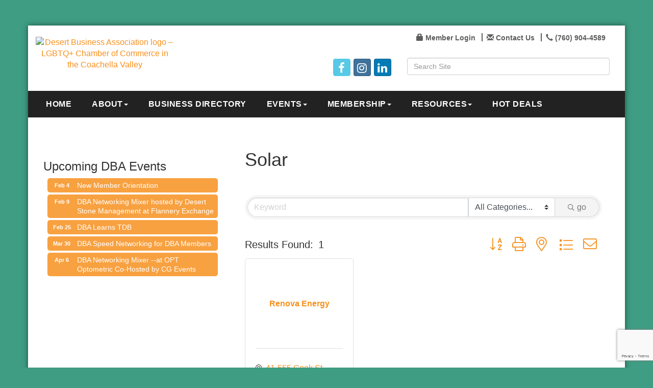

--- FILE ---
content_type: text/html; charset=utf-8
request_url: https://www.desertbusinessassociation.org/list/QL/solar-305.htm
body_size: 18978
content:


<!DOCTYPE html>
<!--[if lt IE 7]> <html dir="ltr" lang="en-US" class="ie6"> <![endif]-->
<!--[if IE 7]>    <html dir="ltr" lang="en-US" class="ie7"> <![endif]-->
<!--[if IE 8]>    <html dir="ltr" lang="en-US" class="ie8"> <![endif]-->
<!--[if gt IE 8]><!--> <html dir="ltr" lang="en-US"> <!--<![endif]-->

<!-- BEGIN head -->
<head>
<!-- start injected HTML (CCID=2876) -->
<!-- page template: https://www.desertbusinessassociation.org/PublicLayout -->
<meta name="keywords" content="Desert Business Association,Palm Springs,directory,business search,member search" />
<meta name="description" content="Desert Business Association | Solar" />
<link href="https://www.desertbusinessassociation.org/integration/customerdefinedcss?_=_svVtQ2" rel="stylesheet" type="text/css" />
<!-- link for rss not inserted -->
<link rel="canonical" href="https://www.desertbusinessassociation.org/list" />
<!-- end injected HTML -->

	<!--Meta Tags-->
	<meta http-equiv="Content-Type" content="text/html; charset=UTF-8" />
    <meta charset="utf-8">
	<!--Title-->
	<title>Solar QuickLink Category | Desert Business Association</title>
    <!--Favicon-->
    <link rel="shortcut icon" href="https://chambermaster.blob.core.windows.net/userfiles/UserFiles/chambers/2876/CMS/Logo/favicon.png" type="image/x-icon" />
        
    <!-- Begin Styles -->    
    <!-- Page Header -->
    <script type="text/javascript">
        var BASE_URL = "//www.desertbusinessassociation.org/";
        var CMS = CMS || {};
        CMS.Warnings = CMS.Warnings || {};
        CMS.Defaults = CMS.Defaults || {};
    </script>
<link href="/Content/bundles/cms-public-styles?v=D8mNTZ-9UqeGhR8ddDkrI_X_p7u8taSdYzURPHS2JXg1" rel="stylesheet"/>
<script src="/Content/bundles/cms-public-header-scripts?v=yPjNtgpZ8y92tvBtDtdFF4JH0RbMuwi-tJnjLPEBD3o1"></script>
    <script type="text/javascript">
        CMS.jQuery = jQuery.noConflict(true);
    </script>
    
    
    
    
    <link href='https://fonts.googleapis.com/css?family=Oxygen:400,700,300' rel='stylesheet' type='text/css'>
    <meta name="viewport" content="width=device-width, initial-scale=1.0" />
    <!-- ===== Base Template Styles ===== -->
    <link class="cms-style" href="/Themes/Adams/Resources/css/adamsstyles.css" rel="stylesheet">
    <meta name="viewport" content="width=device-width, initial-scale=1" />

    


    <link rel="stylesheet" href="//www.desertbusinessassociation.org/css/default" type="text/css" media="all" id="theme-style" />

    <!-- Site Header -->
<!-- header data -->
<style>
.logo {padding-left: 0;position: relative;top: -10px;}
.logo  .cms-image-widget {margin-bottom: 5px;}  
.bg-header {padding-top: 10px;}  
  
  /*--footer list menu and appearance--*/
.page-area[pageareaid="Footer 0"], .page-area[pageareaid="Footer 1"] {margin-bottom:20px;}
.footer .panel.custom.panel-line .panel-body {padding: 20px 15px 20px 3px;}  
.footer li.cms-nav a:before {font: normal normal normal 14px/1 FontAwesome;content: "\f105";position:relative;padding: 0 10px;color: #999;}
.page-area[pageareaid="Footer 0"] .panel-line .panel-body, .page-area[pageareaid="Footer 1"] .panel-line .panel-body {display: none;}
.footer a {color:#fff;opacity:.7!important;} 
.footer a:hover {color:#fff;text-decoration:none;opacity:1!important;}
.footer .small.text-center p {opacity:.7;}  

/*--menu--*/
.navbar-default {background-color: #222;border-color: #222;}
.navbar .left-edge, .navbar .right-edge {background-color: #222;}  
.navbar-default .navbar-nav > li > a {text-transform: uppercase;font-weight: bold;letter-spacing: .5px;}
.dropdown-menu>li>a {color: #fff;}  
@media (min-width: 768px) {
.navbar-nav>li {float: none;display: inline-block;}
.navbar-nav {   width: 100%;text-align: center;}
.nav > li > a {font-size:12px; padding: 15px 5px;}  
}
@media (min-width: 992px) {.nav > li > a {font-size:inherit;padding: 15px 9px;}}  
@media (min-width: 1200px) {.nav > li > a {padding: 15px 20px;}}
  
/*--Highlight title--*/
#content-216728 .panel-body {padding: 3px 15px;}  
  
/*--4 highlight boxes--*/
.panel.panel-homesection .panel-body {padding: 10px 0px 15px;}
.panel.panel-line .panel-heading {padding: 0;} 
#page-layout .cms-design-panel .panel.custom.panel-homesection .panel-title {padding-bottom: 10px;}
@media (max-width: 991px) {.panel.panel-homesection {max-width: 300px;margin: 10px auto;} }

/*--larger padding around web page--*/
@media (min-width: 1200px) {
.navbar-default {margin-left: -30px;margin-right: -30px;}
.container {padding-right: 30px;padding-left: 30px;}
footer {margin-left: -30px;margin-right: -30px;padding: 30px;}
}  
  
/*--to center header/footer items in tablet & mobile--*/
@media (max-width: 991px) {
header ul[class*="left"], header ul[class*="right"], header div[class*="left"], header div[class*="right"] {text-align:center !important;}
}
/*--get rid of space above page--*/
@media (max-width: 767px) { #page-layout {padding-top: 0;}}
/*--to hide text on header icons links in small mobile--*/
@media (max-width: 500px) {
  header .cms-custom-links .panel-icon span {display:none;}
}
  
/*-- to fix caption area so it doesn't block hamburger menu --*/
@media (max-width:400px) { #page-layout[pagelayout="Home"] .page-area[pageareaid="1"] .cms-flexslider .caption-wrapper {display:none;}} 
   
</style>

<style>
/*--#WEB00225579--*/
#page-layout[pagelayout="Home"] .page-area[pageareaid="1"] .cms-flexslider {
  margin-bottom: 20px;
}
  
.navbar .left-edge,
.navbar .right-edge {
  display: none;
}

</style>    <!-- End Styles -->
        <script>
            (function (i, s, o, g, r, a, m) {
                i['GoogleAnalyticsObject'] = r; i[r] = i[r] || function () {
                    (i[r].q = i[r].q || []).push(arguments)
                }, i[r].l = 1 * new Date(); a = s.createElement(o),
                m = s.getElementsByTagName(o)[0]; a.async = 1; a.src = g; m.parentNode.insertBefore(a, m)
            })(window, document, 'script', '//www.google-analytics.com/analytics.js', 'ga');

            ga('create', 'UA-80448945-45', 'auto');
            ga('send', 'pageview');
        </script>
    <!-- jQuery first, then Popper.js, then Bootstrap JS -->
    <script src="https://code.jquery.com/jquery-3.7.1.min.js" crossorigin="anonymous"></script>
    <script type="text/javascript" src="https://code.jquery.com/ui/1.13.2/jquery-ui.min.js"></script>
<script src="https://www.desertbusinessassociation.org/Content/bundles/SEO4?v=jX-Yo1jNxYBrX6Ffq1gbxQahkKjKjLSiGjCSMnG9UuU1"></script>
    <script type="text/javascript" src="https://ajax.aspnetcdn.com/ajax/globalize/0.1.1/globalize.min.js"></script>
    <script type="text/javascript" src="https://ajax.aspnetcdn.com/ajax/globalize/0.1.1/cultures/globalize.culture.en-US.js"></script>
    <!-- Required meta tags -->
    <meta charset="utf-8">
    <meta name="viewport" content="width=device-width, initial-scale=1, shrink-to-fit=no">
    <link rel="stylesheet" href="https://code.jquery.com/ui/1.13.2/themes/base/jquery-ui.css" type="text/css" media="all" />
    <script type="text/javascript">
        var MNI = MNI || {};
        MNI.CurrentCulture = 'en-US';
        MNI.CultureDateFormat = 'M/d/yyyy';
        MNI.BaseUrl = 'https://www.desertbusinessassociation.org';
        MNI.jQuery = jQuery.noConflict(true);
        MNI.Page = {
            Domain: 'www.desertbusinessassociation.org',
            Context: 212,
            Category: 305,
            Member: null,
            MemberPagePopup: true
        };
        MNI.LayoutPromise = new Promise(function (resolve) {
            MNI.LayoutResolution = resolve;
        });
        MNI.MemberFilterUrl = 'list';
    </script>


    <script src="https://www.google.com/recaptcha/enterprise.js?render=6LfI_T8rAAAAAMkWHrLP_GfSf3tLy9tKa839wcWa" async defer></script>
    <script>

        const SITE_KEY = '6LfI_T8rAAAAAMkWHrLP_GfSf3tLy9tKa839wcWa';

        // Repeatedly check if grecaptcha has been loaded, and call the callback once it's available
        function waitForGrecaptcha(callback, retries = 10, interval = 1000) {
            if (typeof grecaptcha !== 'undefined' && grecaptcha.enterprise.execute) {
                callback();
            } else if (retries > 0) { 
                setTimeout(() => {
                    waitForGrecaptcha(callback, retries - 1, interval);
                }, interval);
            } else {
                console.error("grecaptcha is not available after multiple attempts");
            }
        }

        // Generates a reCAPTCHA v3 token using grecaptcha.enterprise and injects it into the given form.
        // If the token input doesn't exist, it creates one. Then it executes the callback with the token.
        function setReCaptchaToken(formElement, callback, action = 'submit') {
            grecaptcha.enterprise.ready(function () {
                grecaptcha.enterprise.execute(SITE_KEY, { action: action }).then(function (token) {

                    MNI.jQuery(function ($) {
                        let input = $(formElement).find("input[name='g-recaptcha-v3']");

                        if (input.length === 0) {
                            input = $('<input>', {
                                type: 'hidden',
                                name: 'g-recaptcha-v3',
                                value: token
                            });
                            $(formElement).append(input);
                        }
                        else
                            $(input).val(token);

                        if (typeof callback === 'function') callback(token);
                    })

                });
            });
        }

    </script>




<script src="https://www.desertbusinessassociation.org/Content/bundles/MNI?v=34V3-w6z5bLW9Yl7pjO3C5tja0TdKeHFrpRQ0eCPbz81"></script>

    <script type="text/javascript" src="https://maps.googleapis.com/maps/api/js?v=3&key=AIzaSyAACLyaFddZFsbbsMCsSY4lq7g6N4ycArE"></script>
    <!-- Bootstrap CSS -->
    <link type="text/css" href="https://www.desertbusinessassociation.org/Content/SEO4/css/bootstrap/bootstrap-ns.min.css" rel="stylesheet" />
<link href="https://www.desertbusinessassociation.org/Content/SEO4/css/fontawesome/css/fa.bundle?v=ruPA372u21djZ69Q5Ysnch4rq1PR55j8o6h6btgP60M1" rel="stylesheet"/>
<link href="https://www.desertbusinessassociation.org/Content/SEO4/css/v4-module.bundle?v=teKUclOSNwyO4iQ2s3q00X0U2jxs0Mkz0T6S0f4p_241" rel="stylesheet"/>
<meta name="referrer" content="origin" />


</head>
 <!-- Begin body -->
<body class="cmsbackground">
    


<div id="page-layout" pageLayout="Left Sidebar" pageId=43987>
    



<div class="container wrapper">
    <!--Header -->
    <header class="headerBkg bg-header">
        <div class="row">
            <div class="col-md-3 logo">
                
<div class="page-area  global" pageareaid="Head 0">
    <ul class="cms-widgets">

<li class="cms-widget published " contentid="245374" pageareaid="Head 0" order="0" contenttypeid="6">
        <!-- 
    <span>Generic</span>
 -->
    

    <div class="cms-design-panel" id="content-245374">
</br>    </div>

    <span style="clear:both;display:block;"></span>
</li>


 


<li class="cms-widget published " contentid="218089" pageareaid="Head 0" order="1" contenttypeid="8">
        <!--  -->
    
    <div class="cms-image-widget center ">
            <a href="/" >
                    <img style="max-width:100%" alt="Desert Business Association logo – LGBTQ+ Chamber of Commerce in the Coachella Valley" src="https://chambermaster.blob.core.windows.net/userfiles/UserFiles/chambers/2876/CMS/Logo/DBA-Desert-LGBTQ-Chamber.png">

            </a>
    </div>

    <span style="clear:both;display:block;"></span>
</li>


 

    </ul>
</div>

                
            </div>
            <div class="col-md-9">
                <div class="row">
                    <div class="col-xs-12">
<div class="page-area  global" pageareaid="Head 1">
    <ul class="cms-widgets">

<li class="cms-widget published " contentid="216710" pageareaid="Head 1" order="0" contenttypeid="7">
        <!--  -->
    
    <div class="cms-custom-links">
            <style>

                ul#content-216710.sidebar-nav.horizontal.sidebar-default.custom {
                    background-color: #ffffff;
                }
                ul#content-216710.sidebar-nav.horizontal.sidebar-default.custom li {
                    border-color: #5d5d5d;
                }
                                                ul#content-216710.sidebar-nav.sidebar-default.custom .nav-item a {
                    background-color:#ffffff;
                    border-color:#ffffff;
                    color:#5d5d5d;
                }
            </style>
        <div class="cms-alignment-wrapper right ">
            <ul class="sidebar-nav sidebar-default custom  horizontal " id="content-216710">
                    <li>
                        <div class="nav-item">
                            <a href="/login" >
                                <span class="panel-icon">
                                        <i class="glyphicon glyphicon-lock"></i>
                                                                                                                <span>Member Login</span>
                                </span>
                            </a>
                        </div>
                    </li>
                    <li>
                        <div class="nav-item">
                            <a href="http://www.desertbusinessassociation.org/contact/" >
                                <span class="panel-icon">
                                        <i class="glyphicon glyphicon-envelope"></i>
                                                                                                                <span>Contact Us</span>
                                </span>
                            </a>
                        </div>
                    </li>
                    <li>
                        <div class="nav-item">
                            <a href="tel:7609044589" >
                                <span class="panel-icon">
                                        <i class="glyphicon glyphicon-earphone"></i>
                                                                                                                <span>(760) 904-4589</span>
                                </span>
                            </a>
                        </div>
                    </li>
            </ul>
        </div>
    </div>    

    <span style="clear:both;display:block;"></span>
</li>


 

    </ul>
</div>
</div>
                </div>
                <div class="row">
                    <div class="col-md-6">
<div class="page-area  global" pageareaid="Head 2">
    <ul class="cms-widgets">

<li class="cms-widget published " contentid="216711" pageareaid="Head 2" order="0" contenttypeid="9">
        <!--  -->
    
    <div class="cms-cm-icons">
        <ul class="cms-icon-links fixed  icon-links-secondary  right " count="3" id="content-216711">
                <li class="cms-icon-link">
                    <a href="https://www.facebook.com/desertbusinessassociation/" target=&quot;_blank&quot;>
                        <div class="panel-icon">
                                <i class="fa fa-facebook flat-social" title="Icon Link"></i>
                                                    </div>
                    </a>
                </li>
                <li class="cms-icon-link">
                    <a href="https://www.instagram.com/desertbusinessassociation/" target=&quot;_blank&quot;>
                        <div class="panel-icon">
                                <i class="fa fa-instagram social-btn" title="Icon Link"></i>
                                                    </div>
                    </a>
                </li>
                <li class="cms-icon-link">
                    <a href="https://www.linkedin.com/company/1460880/admin/feed/posts/" target=&quot;_blank&quot;>
                        <div class="panel-icon">
                                <i class="fa fa-linkedin social-btn" title="Icon Link"></i>
                                                    </div>
                    </a>
                </li>
        </ul>
    </div>

    <span style="clear:both;display:block;"></span>
</li>


 

    </ul>
</div>
</div>
                    <div class="col-md-6">
<div class="page-area  global" pageareaid="Head 3">
    <ul class="cms-widgets">

<li class="cms-widget published " contentid="216712" pageareaid="Head 3" order="0" contenttypeid="5">
        <!--  -->
    
    <script type="text/javascript">
        (function ($) {
            $(function () {
                
                if (CMS.Theme != 'Nova') {
                    $('#content-216712').SiteSearch();
                }
            });
        })(CMS.jQuery)
    </script>
    <div class="cms-content cms-search" id="content-216712" state="none">
        <div class="form-group">
            <input type="text" class="form-control" placeholder="Search Site">
        </div>
        <div class="cms-search-results">
            <div class="search-results-wrapper">
                <div class="cms-pages-results">
                    <h4><strong>Pages</strong></h4>
                    <ul></ul>
                </div>
                <div class="cms-members-results">
                    <h4><strong>Members</strong></h4>
                    <ul></ul>
                </div>
                <div class="cms-category-results">
                    <h4><strong>Categories</strong></h4>
                    <ul></ul>
                </div>
                <div class="cms-quicklink-results">
                    <h4><strong>Quicklinks</strong></h4>
                    <ul></ul>
                </div>
                <div class="cms-events-results">
                    <h4><strong>Events</strong></h4>
                    <ul></ul>
                </div>
            </div>
        </div>
    </div>



    <span style="clear:both;display:block;"></span>
</li>


 

    </ul>
</div>
</div>
                </div>
                <div class="row">
                    <div class="col-md-4">
<div class="page-area  global" pageareaid="Head 4">
    <ul class="cms-widgets">
    </ul>
</div>
</div>
                    <div class="col-md-4">
<div class="page-area  global" pageareaid="Head 5">
    <ul class="cms-widgets">
    </ul>
</div>
</div>
                    <div class="col-md-4">
<div class="page-area  global" pageareaid="Head 6">
    <ul class="cms-widgets">
    </ul>
</div>
</div>
                </div>
                <div class="row">
                    <div class="col-xs-12">
<div class="page-area  global" pageareaid="Head 7">
    <ul class="cms-widgets">
    </ul>
</div>
</div>
                </div>
            </div>
            <div class="col-xs-12">
                <div class="row">
                    <div class="col-md-4">
<div class="page-area  global" pageareaid="Head 8">
    <ul class="cms-widgets">
    </ul>
</div>
 </div>
                    <div class="col-md-8">
<div class="page-area  global" pageareaid="Head 9">
    <ul class="cms-widgets">
    </ul>
</div>
 </div>
                </div>
            </div>
            <div class="col-xs-12">
                <div class="row">
                    <div class="col-md-6">
<div class="page-area  global" pageareaid="Head 10">
    <ul class="cms-widgets">
    </ul>
</div>
 </div>
                    <div class="col-md-6">
<div class="page-area  global" pageareaid="Head 11">
    <ul class="cms-widgets">
    </ul>
</div>
 </div>
                </div>
            </div>
        </div>
    </header>
    <!-- Navigation -->
    <nav class="navbar navbar-default" role="navigation">
        <div class="left-edge">
            <div class="left-corner"></div>
        </div>
        <div class="right-edge">
            <div class="right-corner"></div>
        </div>
        <!-- Brand and toggle get grouped for better mobile display -->
        <div class="navbar-header">
            <button type="button" class="navbar-toggle" data-toggle="collapse" data-target="#bs-example-navbar-collapse-1"> <span class="sr-only">Toggle navigation</span> <span class="icon-bar"></span> <span class="icon-bar"></span> <span class="icon-bar"></span></button>
        </div>
        <!-- Collect the nav links, forms, and other content for toggling -->
        <div class="collapse navbar-collapse" id="bs-example-navbar-collapse-1">
            <div id="cm-cms-menu">
                

<ul menu-id="3527" class="nav navbar-nav cms-bootstrap-menu">
                <li ><a href="/" target="_self">Home</a></li>
            <li class="dropdown">
                <a href="#" class="dropdown-toggle" data-toggle="dropdown" target="_self">About<b class="caret"></b></a>
                <ul class="dropdown-menu">
                                <li ><a href="/about-us" target="_self">About Us</a></li>
            <li ><a href="/board-members/staff" target="_self">Board of Directors/Staff</a></li>

                </ul>
            </li>
            <li ><a href="/list/" target="_self">Business Directory</a></li>
            <li class="dropdown">
                <a href="#" class="dropdown-toggle" data-toggle="dropdown" target="_self">Events<b class="caret"></b></a>
                <ul class="dropdown-menu">
                                <li ><a href="/events/calendar/" target="_self">Events Calendar</a></li>

                </ul>
            </li>
            <li class="dropdown">
                <a href="#" class="dropdown-toggle" data-toggle="dropdown" target="_self">Membership<b class="caret"></b></a>
                <ul class="dropdown-menu">
                                <li ><a href="/member-benefits" target="_self">Membership Benefits</a></li>
            <li ><a href="/member/newmemberapp/" target="_self">Membership Application</a></li>

                </ul>
            </li>
            <li class="dropdown">
                <a href="/business-resources" class="dropdown-toggle" data-toggle="dropdown" target="_self">Resources<b class="caret"></b></a>
                <ul class="dropdown-menu">
                                <li ><a href="/newsletter" target="_self">Newsletter</a></li>
            <li ><a href="/business-resources" target="_self">Local Government</a></li>

                </ul>
            </li>
            <li ><a href="/hotdeals/" target="_self">Hot Deals</a></li>

</ul>


            </div>
        </div>
        <!-- /.navbar-collapse -->
    </nav>
    <!-- /Navigation -->
    <!-- Main Content -->
    

<main>
	
	<div class="row">
		<div class="col-xs-12">
<div class="page-area  global" pageareaid="Layout Top 0">
    <ul class="cms-widgets">

<li class="cms-widget published " contentid="699661" pageareaid="Layout Top 0" order="0" contenttypeid="6">
        <!-- 
    <span>Generic</span>
 -->
    

    <div class="cms-design-panel" id="content-699661">
<p><span style="font-size:14px;"></span></p>

<p>&nbsp;</p>
    </div>

    <span style="clear:both;display:block;"></span>
</li>


 


<li class="cms-widget published " contentid="699662" pageareaid="Layout Top 0" order="1" contenttypeid="6">
        <!-- 
    <span>Generic</span>
 -->
    

    <div class="cms-design-panel" id="content-699662">
    </div>

    <span style="clear:both;display:block;"></span>
</li>


 

    </ul>
</div>
</div>
	</div>
	<div class="row">
		<div class="col-xs-12">
<div class="page-area  local" pageareaid="1">
    <ul class="cms-widgets">
    </ul>
</div>
</div>
	</div>
	<div class="row">
		<div class="col-md-8 col-md-push-4">
			<div class="row">
				<div class="col-xs-12">
<div class="page-area  local" pageareaid="Main">
    <ul class="cms-widgets">

<li class="cms-widget published " contentid="216706" pageareaid="Main" order="0" contenttypeid="1">
        <!--  -->
    
    <div class="cms-content" id="content-216706">
            <div id="gzns">
        



<div class="container-fluid gz-search-results">

    <!-- pagetitle and deals buttons row, deals buttons are now removed but leaving div incase we add back in -->
    <div class="d-flex w-100 gz-pagetitle-dealsbuttons">
        <div class="flex-grow-1 gz-pagetitle">
            <h1>Solar</h1>
        </div>
        

<div class="gz-dealsbuttons"></div>

    </div>

    <!--banner ad -->



<div class="row gz-banner"><div class="col"><div class="mn-banner mn-banner-premier"><div id="mn-banner"><noscript><iframe src="https://www.desertbusinessassociation.org/sponsors/adsframe?context=212&amp;catgid=305&amp;maxWidth=600&amp;maxHeight=700&amp;max=1&amp;rotate=False" width="600" height="700" scrolling="no" frameborder="0" allowtransparency="true" marginwidth="0" marginheight="0"></iframe></noscript></div></div></div></div>
<script type="text/javascript">
    var _mnisq=_mnisq||[];
    _mnisq.push(["domain","www.desertbusinessassociation.org"],["context",212],["category",305],["max",1],["rotate",1],["maxWidth",600],["maxHeight",700],["create","mn-banner"]);
    (function(b,d,a,c){b.getElementById(d)||(c=b.getElementsByTagName(a)[0],a=b.createElement(a),a.type="text/javascript",a.async=!0,a.src="https://www.desertbusinessassociation.org/Content/Script/Ads.min.js",c.parentNode.insertBefore(a,c))})(document,"mni-ads-script","script");
</script>
        

<!-- search bar on several pages, internal components mostly the same but internal components differ-->
  <div class="row gz-directory-search-filters">
        <div class="col">
<form action="https://www.desertbusinessassociation.org/list/ql/solar-305" id="SearchForm" method="get">                <div class="input-group gz-search-filters">
                <input for="search" type="text" class="form-control gz-search-keyword member-typeahead" aria-label="Search by keyword" placeholder="Keyword" name="q">
                    <select name="c" class="custom-select gz-search-category" id="category-select" aria-label="Search by Category">
                        <option value="" selected>All Categories...</option>
                        <option  data-slug-id="energy-516" value="516">Energy</option><option  data-slug-id="solar-748" value="748">Solar</option>
                    </select>
                                
                
                
                
                <span><input type="hidden" name="sa" value="False" /></span>
                <div class="input-group-append">
                    <button class="btn gz-search-btn" type="submit" role="search" aria-label="Search Submit"><i class="gz-far gz-fa-search"></i>go</button>
                </div>
                </div>
</form>            <!-- badge pills, these display if keyword or items in search are selected, not sure if they only need to display on the results page or both the main page and results -->    
            <div class="gz-search-pills">
                
                
            </div>   
            <input type="hidden" name="catgId" id="catgId" />
        </div>    
  </div>

       <input type="hidden" name="qlId" id="qlId" value="305" />
       <!-- results count and sort -->
      <div class="row gz-toolbar">
          <div class="col">
               <div class="btn-toolbar justify-content-between gz-results-toolbar" role="toolbar" aria-label="Toolbar with button groups">
                    <div class="input-group gz-results-found">
                         <div class="input-group-text gz-results-found-text" id="results-found">
							  <a class="gz-page-return" href="https://www.desertbusinessassociation.org/list" role="button" title="Back to Search"><i class="gz-fas gz-fa-reply"></i></a>
                              <span class="gz-subtitle gz-results-title">Results Found: </span>
                              <span class="gz-subtitle gz-results-count">1</span>
                         </div>
                    </div>
                    <div class="gz-toolbar-buttons" >
                         <div class="btn-group gz-toolbar-group" role="group" aria-describedby="buttongroup" id="sorting"><span id="buttongroup" class="sr-only">Button group with nested dropdown</span>
                                  <a type="button" class="gz-sort-alpha" role="button" title="Sort by A-Z" href="https://www.desertbusinessassociation.org/list/ql/solar-305?o=alpha"><i class="gz-fal gz-fa-sort-alpha-down"></i><i class="gz-fal gz-fa-sort-alpha-up"></i><i class="gz-fal gz-fa-sort-numeric-down"></i></a>

                              <a class="gz-toolbar-btn" role="button" rel="nofollow" href="https://www.desertbusinessassociation.org/list/QL/solar-305.htm?rendermode=print" title="Print" onclick="return!MNI.Window.Print(this)"><i class="gz-fal gz-fa-print"></i></a>
                              <a class="gz-toolbar-btn" role="button" href="https://www.desertbusinessassociation.org/list/ql/solar-305?o=&amp;dm=True" title="View on Map"><i class="gz-fal gz-fa-map-marker-alt"></i></a>
                              <a href="#" class="gz-view-btn gz-cards-view gz-toolbar-btn active" role="button" title="Card View"><i class="gz-fal gz-fa-th"></i></a>
                              <a href="#" class="gz-view-btn gz-list-view gz-toolbar-btn" role="button" title="List View"><i class="gz-fal gz-fa-list"></i></a>
                                  <form id="gz-directory-contactform" action="https://www.desertbusinessassociation.org/inforeq/contactmembers" method="post" target="_blank" style="display:inline">
                                    <input type="hidden" name="targets" value="141" />
                                    <input type="hidden" name="command" value="addMembers" />
                                    <a class="gz-toolbar-btn" role="button" href="#" title="Contact These Businesses"><i class="gz-fal gz-fa-envelope"></i></a>
                                  </form>
                         </div>
                    </div>
               </div>
          </div>
      </div>
<div class="row gz-cards gz-results-cards">
    <!-- start of first card, use this markup and repeat for each one-->
    <div class="gz-list-card-wrapper col-sm-6 col-md-4">

<script type="text/javascript">
    MNI.jQuery(function ($) {
        $(document).ready(function () {
            $('.gz-member-description').hover(
                function () {
                    var descElem = $(this);
                    var toolTipElem = descElem.parent().find('.tooltiptext');
                    var tolerance = 5; // The following check needs some tolerance due to varying pixel sizes setup
                    var isTruncated = descElem[0].scrollHeight > (descElem[0].clientHeight + tolerance);
                    if (isTruncated) toolTipElem.addClass('show');
                });
            $('.gz-list-card-wrapper .card-body').hover(
                function () {
                    // Do nothing. Hover In handled in above element selector. Hover Out handled below
                },
                function () {
                    $(this).parent().find('.tooltiptext.show').removeClass('show');
                }
            );
        });
    });
</script>
<div class="card gz-results-card gz-web-participation-10 gz-no-logo gz-nonsponsor" data-memid="141" data-gz-wp="Basic">
    <div class="card-header">
        <a href="https://www.desertbusinessassociation.org/list/member/renova-energy-141" target="_blank" alt="Renova Energy">
                <span class="gz-img-placeholder">Renova Energy</span>
            </a>
        <!-- if no image, omit img and display span of text <span class="gz-img-placeholder">Charter Communications</span> -->
        <!--if membership type display span, add class of membership type next to .gz-membership-type -->
        
    </div>
    <div class="card-body gz-card-top">
        <h5 class="card-title gz-card-title" itemprop="name">
            <a href="https://www.desertbusinessassociation.org/list/member/renova-energy-141" target="_blank" alt="Renova Energy">Renova Energy</a>
        </h5>
    </div>
    <div class="card-body gz-results-card-body">
        <ul class="list-group list-group-flush">
                <li class="list-group-item gz-card-address">
                    <a href="https://www.google.com/maps?q=41-555%20Cook%20St,%20Palm%20Desert,%20CA,%2092211" onclick="MNI.Hit.MemberMap(141)" target="_blank" class="card-link">
                        <i class="gz-fal gz-fa-map-marker-alt"></i>
                        <span class="gz-street-address" itemprop="streetAddress">41-555 Cook St</span>
                        
                        
                        
                        <div itemprop="citystatezip">
                            <span class="gz-address-city">Palm Desert</span>
                            <span>CA</span>
                            <span>92211</span>
                        </div>
                    </a>
                </li>
            <li class="list-group-item gz-card-phone">
                <a href="tel:7605683413" class="card-link"><i class="gz-fal gz-fa-phone"></i><span>(760) 568-3413</span></a>
            </li>
            
        </ul>
    </div>
    <!--if membership deals buttons are activated display card footer, if not omit entire footer-->
</div>
</div>
</div><!-- end of cards row --> 

    <div class="row gz-footer-navigation" role="navigation">
        <div class="col">
            <a href="https://www.desertbusinessassociation.org/list/">Business Directory</a>
            
            <a href="https://www.desertbusinessassociation.org/events/">Events Calendar</a>
            <a href="https://www.desertbusinessassociation.org/hotdeals/">Hot Deals</a>
            
            
            <a href="https://www.desertbusinessassociation.org/jobs/">Job Openings</a>
            <a href="https://www.desertbusinessassociation.org/contact/">Contact Us</a>
            
            
            
        </div>
    </div>

    <div class="row gz-footer-logo">
        <div class="col text-center">
            <a href="http://www.growthzone.com/" target="_blank">
                <img alt="GrowthZone - Membership Management Software" src="https://public.chambermaster.com/content/images/powbyCM_100x33.png" border="0">
            </a>
        </div>
    </div>
</div><!-- container fluid close -->

        
    <script type="text/javascript">
        MNI.DEFAULT_LISTING = 0;
        (function ($) {
            $(function () {
                $('#gz-directory-contactform .gz-toolbar-btn').click(function (e) {
                    e.preventDefault();
                    $('#gz-directory-contactform').submit();
                });
            });
        })(MNI.jQuery);
    </script>

        <!-- JavaScript for Bootstrap 4 components -->
        <!-- js to make 4 column layout instead of 3 column when the module page content area is larger than 950, this is to accomodate for full-width templates and templates that have sidebars-->
        <script type="text/javascript">
            (function ($) {
                $(function () {
                    var $gzns = $('#gzns');
                    var $info = $('#gzns').find('.col-sm-6.col-md-4');
                    if ($gzns.width() > 950) {
                        $info.addClass('col-lg-3');
                    }

                    var store = window.localStorage;
                    var key = "2-list-view";
                    var printKey = "24-list-view";
                    $('.gz-view-btn').click(function (e) {
                        e.preventDefault();
                        $('.gz-view-btn').removeClass('active');
                        $(this).addClass('active');
                        if ($(this).hasClass('gz-list-view')) {
                            store.setItem(key, true);
                            store.setItem(printKey, true);
                            $('.gz-list-card-wrapper').removeClass('col-sm-6 col-md-4').addClass('gz-list-col');
                        } else {
                            store.setItem(key, false);
                            store.setItem(printKey, false);
                            $('.gz-list-card-wrapper').addClass('col-sm-6 col-md-4').removeClass('gz-list-col');
                        }
                    });
                    
                    var isListView = store.getItem(key) == null ? MNI.DEFAULT_LISTING : store.getItem(key) == "true";
                    if (isListView) $('.gz-view-btn.gz-list-view').click();
                    store.setItem(printKey, isListView);
                    MNI.LayoutResolution();

                    (function ($modal) {
                        if ($modal[0]) {
                            $('#gz-info-contactfriend').on('shown.bs.modal', function (e) {
                                $modal.css('max-height', $(window).height() + 'px');
                                $modal.addClass('isLoading');
                                $.ajax({ url: MNI.BaseUrl + '/inforeq/contactFriend?itemType='+MNI.ITEM_TYPE+'&itemId='+MNI.ITEM_ID })
                                    .then(function (r) {
                                        $modal.find('.modal-body')
                                            .html($.parseHTML(r.Html));
                                        $modal.removeClass('isLoading');
                                        $('#gz-info-contactfriend').addClass('in');
                                        $.getScript("https://www.google.com/recaptcha/api.js");
                                    });
                            });
                            $('#gz-info-contactfriend .send-btn').click(function () {
                                var $form = $modal.find('form');
                                $modal.addClass('isLoading');
                                $.ajax({
                                    url: $form.attr('action'),
                                    type: 'POST',
                                    data: $form.serialize(),
                                    dataType: 'json'
                                }).then(function (r) {
                                    if (r.Success) $('#gz-info-contactfriend').modal('hide');
                                    else $modal.find('.modal-body').html($.parseHTML(r.Html));
                                    $.getScript("https://www.google.com/recaptcha/api.js");
                                    $modal.removeClass('isLoading');
                                });
                            });
                        }
                    })($('#gz-info-contactfriend .modal-content'));

                    (function ($modal) {
                        if ($modal[0]) {
                            $('#gz-info-subscribe').on('shown.bs.modal', function (e) {
                            $('#gz-info-subscribe .send-btn').show();
                            $modal.addClass('isLoading');
                                $.ajax({ url: MNI.SUBSCRIBE_URL })
                                .then(function (r) {
                                    $modal.find('.modal-body')
                                        .html(r);

                                    $modal.removeClass('isLoading');
                                });
                            });
                            $('#gz-info-subscribe .send-btn').click(function () {
                                var $form = $modal.find('form');
                                $modal.addClass('isLoading');

                                waitForGrecaptcha(() => {
                                    setReCaptchaToken($form, () => {
                                        $.ajax({
                                            url: $form.attr('action'),
                                            type: 'POST',
                                            data: $form.serialize()
                                        }).then(function (r) {
                                            if (r.toLowerCase().search('thank you') != -1) {
                                                $('#gz-info-subscribe .send-btn').hide();
                                            }
                                            $modal.find('.modal-body').html(r);
                                            $modal.removeClass('isLoading');
                                        });
                                    }, "hotDealsSubscribe");
                                })                        
                            });
                        }
                    })($('#gz-info-subscribe .modal-content'));

                    (function ($modal) {
                        $('#gz-info-calendarformat').on('shown.bs.modal', function (e) {
                            var backdropElem = "<div class=\"modal-backdrop fade in\" style=\"height: 731px;\" ></div >";
                            $('#gz-info-calendarformat').addClass('in');                           
                            if (!($('#gz-info-calendarformat .modal-backdrop').length)) {
                                $('#gz-info-calendarformat').prepend(backdropElem);
                            }
                            else {
                                $('#gz-info-calendarformat .modal-backdrop').addClass('in');
                            }
                        });
                        $('#gz-info-calendarformat').on('hidden.bs.modal', function (e) {
                            $('#gz-info-calendarformat').removeClass('in');
                            $('#gz-info-calendarformat .modal-backdrop').remove();
                        });
                        if ($modal[0]) {
                            $('.calendarLink').click(function (e) {
                                $('#gz-info-calendarformat').modal('hide');
                            });
                        }
                    })($('#gz-info-calendarformat .modal-content'));

                    // Constructs the Find Members type ahead suggestion engine. Tokenizes on the Name item in the remote return object. Case Sensitive usage.
                    var members = new Bloodhound({
                        datumTokenizer: Bloodhound.tokenizers.whitespace,
                        queryTokenizer: Bloodhound.tokenizers.whitespace,
                        remote: {
                            url: MNI.BaseUrl + '/list/find?q=%searchTerm',
                            wildcard: '%searchTerm',
                            replace: function () {
                                var q = MNI.BaseUrl + '/list/find?q=' + encodeURIComponent($('.gz-search-keyword').val());
                                var categoryId = $('#catgId').val();
                                var quickLinkId = $('#qlId').val();
                                if (categoryId) {
                                    q += "&catgId=" + encodeURIComponent(categoryId);
                                }
                                if (quickLinkId) {
                                    q += "&qlid=" + encodeURIComponent(quickLinkId);
                                }
                                return q;
                            }
                        }
                    });

                    // Initializing the typeahead using the Bloodhound remote dataset. Display the Name and Type from the dataset via the suggestion template. Case sensitive.
                    $('.member-typeahead').typeahead({
                        hint: false,
                    },
                        {
                            display: 'Name',
                            source: members,
                            limit: Infinity,
                            templates: {
                                suggestion: function (data) { return '<div class="mn-autocomplete"><span class="mn-autocomplete-name">' + data.Name + '</span></br><span class="mn-autocomplete-type">' + data.Type + '</span></div>' }
                            }
                    });

                    $('.member-typeahead').on('typeahead:selected', function (evt, item) {
                        var openInNewWindow = MNI.Page.MemberPagePopup
                        var doAction = openInNewWindow ? MNI.openNewWindow : MNI.redirectTo;

                        switch (item.ResultType) {
                            case 1: // AutocompleteSearchResultType.Category
                                doAction(MNI.Path.Category(item.SlugWithID));
                                break;
                            case 2: // AutocompleteSearchResultType.QuickLink
                                doAction(MNI.Path.QuickLink(item.SlugWithID));
                                break;
                            case 3: // AutocompleteSearchResultType.Member
                                if (item.MemberPageAction == 1) {
                                    MNI.logHitStat("mbrws", item.ID).then(function () {
                                        var location = item.WebParticipation < 10 ? MNI.Path.MemberKeywordSearch(item.Name) : MNI.Path.Member(item.SlugWithID);
                                        doAction(location);
                                    });
                                }
                                else {
                                    var location = item.WebParticipation < 10 ? MNI.Path.MemberKeywordSearch(item.Name) : MNI.Path.Member(item.SlugWithID);
                                    doAction(location);
                                }
                                break;
                        }
                    })

                    $('#category-select').change(function () {
                        // Store the category ID in a hidden field so the remote fetch can use it when necessary
                        var categoryId = $('#category-select option:selected').val();
                        $('#catgId').val(categoryId);
                        // Don't rely on prior locally cached data when the category is changed.
                        $('.member-typeahead').typeahead('destroy');
                        $('.member-typeahead').typeahead({
                            hint: false,
                        },
                            {
                                display: 'Name',
                                source: members,
                                limit: Infinity,
                                templates: {
                                    suggestion: function (data) { return '<div class="mn-autocomplete"><span class="mn-autocomplete-name">' + data.Name + '</span></br><span class="mn-autocomplete-type">' + data.Type + '</span></div>' }
                                }
                            });
                    });
                    MNI.Plugins.AutoComplete.Init('#mn-search-geoip input', { path: '/' + MNI.MemberFilterUrl + '/find-geographic' });
                });
            })(MNI.jQuery);
        </script>
    </div>

    </div>



    <span style="clear:both;display:block;"></span>
</li>


 

    </ul>
</div>
</div>
			</div>
			<div class="row">
				<div class="col-md-6">
<div class="page-area  local" pageareaid="2">
    <ul class="cms-widgets">
    </ul>
</div>
</div>
				<div class="col-md-6">
<div class="page-area  local" pageareaid="3">
    <ul class="cms-widgets">
    </ul>
</div>
</div>
			</div>
			<div class="row">
				<div class="col-md-4">
<div class="page-area  local" pageareaid="4">
    <ul class="cms-widgets">
    </ul>
</div>
</div>
				<div class="col-md-4">
<div class="page-area  local" pageareaid="5">
    <ul class="cms-widgets">
    </ul>
</div>
</div>
				<div class="col-md-4">
<div class="page-area  local" pageareaid="6">
    <ul class="cms-widgets">
    </ul>
</div>
</div>
			</div>
			<div class="row">
				<div class="col-xs-12">
<div class="page-area  local" pageareaid="7">
    <ul class="cms-widgets">
    </ul>
</div>
</div>
			</div>
		</div>
		<div class="col-md-4 col-md-pull-8">
			
<div class="page-area  global" pageareaid="Sidebar Top 0">
    <ul class="cms-widgets">

<li class="cms-widget published " contentid="218161" pageareaid="Sidebar Top 0" order="0" contenttypeid="6">
        <!-- 
    <span>Generic</span>
 -->
    

    <div class="cms-design-panel" id="content-218161">
<h3>Upcoming DBA Events</h3>
    </div>

    <span style="clear:both;display:block;"></span>
</li>


 


<li class="cms-widget published " contentid="218162" pageareaid="Sidebar Top 0" order="1" contenttypeid="3">
        <!--  -->
    
    <div class="cms-content" id="content-218162">
        <div id="content-218162-feeds" class=" cms-primary-color" behavior="false"></div>
        <script type="text/javascript">
            var convert = {
                "marquee": function(value) {
                    return (isBox || value == "false") ? false : value;
                },
                "limit": function(value) {
                    return isBox ? params['columns'] : value;
                },
                "category": function (value) {
                    return !!value ? value.replace(/[a-z]/gi, '') : null; 
                }
            }
            var params = {"style":"","colorPreset":"cms-primary-color","colorCustom":"","columns":5,"category":"","type":"events_upcoming","limit":10,"emptyMessage":"No Results Found","marquee":"false","scrollFreq":35,"daysForward":null,"daysBack":null,"showEndDate":false,"showLocation":false,"showLinks":true,"popUp":true,"targetTemplate":"","teaserLength":50,"dateFormat":"MMM d","WidgetType":4};
            var isBox = params['style'] == 'cms-box-styling';
            var _mniwq = _mniwq || [];
            (function($){
                _mniwq.push(["domain", "www.desertbusinessassociation.org"]);
                Object.keys(params).forEach(function(key) {
                    if (!!params[key] || params[key] == false) _mniwq.push(["content-218162."+key, convert[key] ? convert[key](params[key]) : params[key]]);
                });
                if(isBox) _mniwq.push(["content-218162.sanitize", { 'location': true, 'name': true }]);
                _mniwq.push(["content-218162.create", "content-218162-feeds"]);
            })(CMS.jQuery);
        </script>
    </div>





 


    <span style="clear:both;display:block;"></span>
</li>


 


<li class="cms-widget published " contentid="218164" pageareaid="Sidebar Top 0" order="2" contenttypeid="6">
        <!-- 
    <span>Generic</span>
 -->
    

    <div class="cms-design-panel" id="content-218164">
<p>&nbsp;</p>


    </div>

    <span style="clear:both;display:block;"></span>
</li>


 

    </ul>
</div>

			
<div class="page-area  local" pageareaid="8">
    <ul class="cms-widgets">

<li class="cms-widget " contentid="247670" pageareaid="8" order="0" contenttypeid="8">
        <!--  -->
    

    <span style="clear:both;display:block;"></span>
</li>


 


<li class="cms-widget " contentid="247669" pageareaid="8" order="1" contenttypeid="6">
        <!-- 
    <span>Generic</span>
 -->
    


    <span style="clear:both;display:block;"></span>
</li>


 


<li class="cms-widget " contentid="257253" pageareaid="8" order="2" contenttypeid="6">
        <!-- 
    <span>Generic</span>
 -->
    


    <span style="clear:both;display:block;"></span>
</li>


 


<li class="cms-widget " contentid="565296" pageareaid="8" order="3" contenttypeid="11">
        <!-- 
    <span>Generic</span>
 -->
    


    <span style="clear:both;display:block;"></span>
</li>


 

    </ul>
</div>

		</div>
	</div>

	<div class="row">
		<div class="col-md-6">
<div class="page-area  local" pageareaid="9">
    <ul class="cms-widgets">

<li class="cms-widget " contentid="565295" pageareaid="9" order="0" contenttypeid="11">
        <!-- 
    <span>Generic</span>
 -->
    


    <span style="clear:both;display:block;"></span>
</li>


 

    </ul>
</div>
</div>
		<div class="col-md-6">
<div class="page-area  local" pageareaid="10">
    <ul class="cms-widgets">
    </ul>
</div>
</div>
	</div>
	<div class="row">
		<div class="col-md-4">
<div class="page-area  local" pageareaid="11">
    <ul class="cms-widgets">
    </ul>
</div>
</div>
		<div class="col-md-4">
<div class="page-area  local" pageareaid="12">
    <ul class="cms-widgets">
    </ul>
</div>
</div>
		<div class="col-md-4">
<div class="page-area  local" pageareaid="13">
    <ul class="cms-widgets">
    </ul>
</div>
</div>
	</div>
	<div class="row">
		<div class="col-xs-12">
<div class="page-area  global" pageareaid="Layout Bottom 0">
    <ul class="cms-widgets">
    </ul>
</div>
</div>
	</div>

</main>

    <!-- Footer -->
    <footer class="footer">
        <div class="row">
            <div class="col-sm-6">
                
<div class="page-area  global" pageareaid="Footer 0">
    <ul class="cms-widgets">

<li class="cms-widget published " contentid="216714" pageareaid="Footer 0" order="0" contenttypeid="6">
        <!-- 
    <span>Generic With Style</span>
 -->
    

        <style>
            #content-216714 .panel.custom {
                border-color: #222222;
            }
            #content-216714 .panel.custom .panel-heading,
            #content-216714 .panel.custom .panel-title {
                color: #e0dbdb;
                background-color: #222222;
                border-color: #222222;
            }
            #content-216714 .panel.custom.panel-line,
            #content-216714 .panel.custom.panel-line .panel-body,
            #content-216714 .panel.custom.panel-homesection,
            #content-216714 .panel.custom.panel-homesection .panel-body {
                background-color: #222222;
                color: #e0dbdb;
            }
            #content-216714 .panel.custom.panel-line .panel-body a,
            #content-216714 .panel.custom.panel-line .panel-body p,
            #content-216714 .panel.custom.panel-homesection .panel-body a {
                color: #e0dbdb;
            }
            #content-216714 .panel.custom.panel-line .panel-heading {
                border-bottom: 1px solid #e0dbdb;
            }
			#content-216714 .panel.custom.image-overlay {
                color: #e0dbdb;
            }
			#content-216714 .panel.custom.image-overlay .panel-body {
                background-color: #222222;
            }
			#content-216714 .panel.custom.image-overlay a#overlay-link {
                color: #e0dbdb;
            }
			

            
            #content-216714 .panel.custom.panel-homesection .panel-title {
                border-color: #e0dbdb;
            }
        </style>
    <div class="cms-design-panel" id="content-216714">
            <div class="panel panel-default custom  panel-line ">
                <div class="panel-heading ">
    <h3 class="panel-title">
        <span class="panel-icon">
                            <span class="panel-image"><img class="blank" src="https://devchambermaster.blob.core.windows.net/cms/media/icons/add-icon-flat.png" alt="Quicklinks" title="Quicklinks" /></span>
        </span>
            <span class="panel-text">Quicklinks</span>
    </h3>
                </div>
                <div class="panel-body">
                    
                </div>
            </div>
    </div>

    <span style="clear:both;display:block;"></span>
</li>


 


<li class="cms-widget published " contentid="216716" pageareaid="Footer 0" order="1" contenttypeid="9">
        <!--  -->
    
    <div class="cms-cm-icons">
        <ul class="cms-icon-links full-width  icon-links-primary  left " count="5" id="content-216716">
                <li class="cms-icon-link">
                    <a href="/list/ql/arts-entertainment-226" >
                        <div class="panel-icon">
                                                            <span class="panel-image"><img class="transparent" src="https://devchambermaster.blob.core.windows.net/cms/media/icons/category/Pin-Multi-1/community.png" title="What to Do"></span>
                        </div>
                            <span class="cms-icon-title">What to Do</span>
                    </a>
                </li>
                <li class="cms-icon-link">
                    <a href="/list/ql/restaurant-296" >
                        <div class="panel-icon">
                                                            <span class="panel-image"><img class="transparent" src="https://devchambermaster.blob.core.windows.net/cms/media/icons/category/Pin-Multi-1/dining.png" title="Where to Eat"></span>
                        </div>
                            <span class="cms-icon-title">Where to Eat</span>
                    </a>
                </li>
                <li class="cms-icon-link">
                    <a href="/list/ql/bars-nightclubs-235" >
                        <div class="panel-icon">
                                                            <span class="panel-image"><img class="transparent" src="https://chambermaster.blob.core.windows.net/userfiles/UserFiles/chambers/2876/CMS/HomePage_Content/Wine.png" title="Where to Drink"></span>
                        </div>
                            <span class="cms-icon-title">Where to Drink</span>
                    </a>
                </li>
                <li class="cms-icon-link">
                    <a href="/list/ql/retail-297" >
                        <div class="panel-icon">
                                                            <span class="panel-image"><img class="transparent" src="https://devchambermaster.blob.core.windows.net/cms/media/icons/category/Pin-Multi-1/shopping.png" title="Where to Shop"></span>
                        </div>
                            <span class="cms-icon-title">Where to Shop</span>
                    </a>
                </li>
                <li class="cms-icon-link">
                    <a href="/list/ql/hotel-resorts-266" >
                        <div class="panel-icon">
                                                            <span class="panel-image"><img class="transparent" src="https://devchambermaster.blob.core.windows.net/cms/media/icons/category/Pin-Multi-1/lodging.png" title="Where to Stay"></span>
                        </div>
                            <span class="cms-icon-title">Where to Stay</span>
                    </a>
                </li>
        </ul>
    </div>

    <span style="clear:both;display:block;"></span>
</li>


 


<li class="cms-widget published " contentid="216715" pageareaid="Footer 0" order="2" contenttypeid="9">
        <!--  -->
    
    <div class="cms-cm-icons">
        <ul class="cms-icon-links full-width  icon-links-secondary  center " count="5" id="content-216715">
                <li class="cms-icon-link">
                    <a href="/list" >
                        <div class="panel-icon">
                                                            <span class="panel-image"><img class="transparent" src="https://devchambermaster.blob.core.windows.net/cms/media/icons/module/Almost-Flat-Multi-1/groups.png" title="Directory"></span>
                        </div>
                            <span class="cms-icon-title">Directory</span>
                    </a>
                </li>
                <li class="cms-icon-link">
                    <a href="/hotdeals" >
                        <div class="panel-icon">
                                                            <span class="panel-image"><img class="transparent" src="https://devchambermaster.blob.core.windows.net/cms/media/icons/module/Almost-Flat-Multi-1/hotdeals.png" title="Deals"></span>
                        </div>
                            <span class="cms-icon-title">Deals</span>
                    </a>
                </li>
                <li class="cms-icon-link">
                    <a href="/map" >
                        <div class="panel-icon">
                                                            <span class="panel-image"><img class="transparent" src="https://devchambermaster.blob.core.windows.net/cms/media/icons/module/Almost-Flat-Multi-1/map.png" title="Map"></span>
                        </div>
                            <span class="cms-icon-title">Map</span>
                    </a>
                </li>
                <li class="cms-icon-link">
                    <a href="/news" >
                        <div class="panel-icon">
                                                            <span class="panel-image"><img class="transparent" src="https://devchambermaster.blob.core.windows.net/cms/media/icons/module/Almost-Flat-Multi-1/news.png" title="News"></span>
                        </div>
                            <span class="cms-icon-title">News</span>
                    </a>
                </li>
                <li class="cms-icon-link">
                    <a href="/events/calendar" >
                        <div class="panel-icon">
                                                            <span class="panel-image"><img class="transparent" src="https://devchambermaster.blob.core.windows.net/cms/media/icons/module/Almost-Flat-Multi-1/events.png" title="Calendar"></span>
                        </div>
                            <span class="cms-icon-title">Calendar</span>
                    </a>
                </li>
        </ul>
    </div>

    <span style="clear:both;display:block;"></span>
</li>


 

    </ul>
</div>

            </div>
            <div class="col-sm-6">
                <div>
                    
<div class="page-area  global" pageareaid="Footer 1">
    <ul class="cms-widgets">

<li class="cms-widget published " contentid="216713" pageareaid="Footer 1" order="0" contenttypeid="6">
        <!-- 
    <span>Generic With Style</span>
 -->
    

        <style>
            #content-216713 .panel.custom {
                border-color: #222222;
            }
            #content-216713 .panel.custom .panel-heading,
            #content-216713 .panel.custom .panel-title {
                color: #e0dbdb;
                background-color: #222222;
                border-color: #222222;
            }
            #content-216713 .panel.custom.panel-line,
            #content-216713 .panel.custom.panel-line .panel-body,
            #content-216713 .panel.custom.panel-homesection,
            #content-216713 .panel.custom.panel-homesection .panel-body {
                background-color: #222222;
                color: #e0dbdb;
            }
            #content-216713 .panel.custom.panel-line .panel-body a,
            #content-216713 .panel.custom.panel-line .panel-body p,
            #content-216713 .panel.custom.panel-homesection .panel-body a {
                color: #e0dbdb;
            }
            #content-216713 .panel.custom.panel-line .panel-heading {
                border-bottom: 1px solid #e0dbdb;
            }
			#content-216713 .panel.custom.image-overlay {
                color: #e0dbdb;
            }
			#content-216713 .panel.custom.image-overlay .panel-body {
                background-color: #222222;
            }
			#content-216713 .panel.custom.image-overlay a#overlay-link {
                color: #e0dbdb;
            }
			

            
            #content-216713 .panel.custom.panel-homesection .panel-title {
                border-color: #e0dbdb;
            }
        </style>
    <div class="cms-design-panel" id="content-216713">
            <div class="panel panel-default custom  panel-line ">
                <div class="panel-heading ">
    <h3 class="panel-title">
        <span class="panel-icon">
                            <span class="panel-image"><img class="blank" src="https://devchambermaster.blob.core.windows.net/cms/media/icons/add-icon-flat.png" alt="Contact Info" title="Contact Info" /></span>
        </span>
            <span class="panel-text">Contact Info</span>
    </h3>
                </div>
                <div class="panel-body">
                    
                </div>
            </div>
    </div>

    <span style="clear:both;display:block;"></span>
</li>


 


<li class="cms-widget published " contentid="661187" pageareaid="Footer 1" order="1" contenttypeid="6">
        <!-- 
    <span>Generic</span>
 -->
    

    <div class="cms-design-panel" id="content-661187">
<p style="text-align: right;"><span style="font-size:24px;"><a href="http://www.desertbusinessassociation.org/communication/"><span style="color:#FFA500;">Signup for our Newsletter!</span></a></span></p>
    </div>

    <span style="clear:both;display:block;"></span>
</li>


 

    </ul>
</div>

                <div class="text-right">
                    <p class="footer-contact-info">
                            <span>Desert Business Association</span>
<br>
                                <a href="https://maps.google.com?q=3111+E+Tahquitz+Canyon+Way+%23129+Palm+Springs+CA+92262" target="_blank"><span class="glyphicon glyphicon-map-marker"></span>&nbsp;<span class="cms-cms-address">3111 E Tahquitz Canyon Way #129,&nbsp;</span>Palm Springs, CA 92262</a>
<br>
                                <a href="tel:(760) 904-4589"><span class="glyphicon glyphicon-earphone"></span>&nbsp;760. 904.4589</a>
<br>
                      <!--          <a href="mailto:info@desertbusinessassociation.org"><span class="glyphicon glyphicon-envelope"></span>&nbsp;info@desertbusinessassociation.org</a>
 -->
                    </p>
                </div>
            </div>
        </div>
    </div>
    <div class="row">
        <div class="col-sm-3">
<div class="page-area  global" pageareaid="Footer 2">
    <ul class="cms-widgets">
    </ul>
</div>
</div>
        <div class="col-sm-3">
<div class="page-area  global" pageareaid="Footer 3">
    <ul class="cms-widgets">
    </ul>
</div>
</div>
        <div class="col-sm-3">
<div class="page-area  global" pageareaid="Footer 4">
    <ul class="cms-widgets">
    </ul>
</div>
</div>
        <div class="col-sm-3">
<div class="page-area  global" pageareaid="Footer 5">
    <ul class="cms-widgets">
    </ul>
</div>
</div>
    </div>
    <div class="row">
        <div class="col-xs-12">
<div class="page-area  global" pageareaid="Footer 6">
    <ul class="cms-widgets">

<li class="cms-widget published " contentid="216721" pageareaid="Footer 6" order="0" contenttypeid="9">
        <!--  -->
    
    <div class="cms-cm-icons">
        <ul class="cms-icon-links fixed  icon-links-secondary  " count="3" id="content-216721">
                <li class="cms-icon-link">
                    <a href="https://www.facebook.com/desertbusinessassociation/" >
                        <div class="panel-icon">
                                                            <span class="panel-image"><img class="transparent" src="https://chambermaster.blob.core.windows.net/userfiles/UserFiles/chambers/2876/CMS/Facebook_logo_(square)-w100.png" title="Icon Link"></span>
                        </div>
                    </a>
                </li>
                <li class="cms-icon-link">
                    <a href="https://www.instagram.com/desertbusinessassociation/" >
                        <div class="panel-icon">
                                                            <span class="panel-image"><img class="transparent" src="https://chambermaster.blob.core.windows.net/userfiles/UserFiles/chambers/2876/CMS/Instagram_logo_2016.svg-w400-w200-w100.png" title="Icon Link"></span>
                        </div>
                    </a>
                </li>
                <li class="cms-icon-link">
                    <a href="https://www.linkedin.com/company/desert-business-association" >
                        <div class="panel-icon">
                                                            <span class="panel-image"><img class="transparent" src="https://chambermaster.blob.core.windows.net/userfiles/UserFiles/chambers/2876/CMS/LinkedIn_icon.svg-w100.png" title="Icon Link"></span>
                        </div>
                    </a>
                </li>
        </ul>
    </div>

    <span style="clear:both;display:block;"></span>
</li>


 

    </ul>
</div>
</div>
    </div>
    <div class="row">
        <div class="small text-center footer-copyright">
                <p>&copy; Copyright 2026 Desert Business Association. All Rights Reserved. Site provided by <a href="http://www.growthzone.com" target="_blank">GrowthZone</a> - powered by <a href="http://www.chambermaster.com" target="_blank">ChamberMaster</a> software.</p>

        </div>
    </div>
</footer>

</div>

<link href="/css/layout/Left Sidebar" rel="stylesheet" />
<!-- <script type="text/javascript" src="/js/Left Sidebar"></script> -->

</div>

    <!-- Begin Scripts -->
    <script type="text/javascript" src="https://desertbusiness.chambermaster.com/backofficecontent/Scripts/Login.min.js"></script>
    <!-- Page Footer -->
        
    <script src="/Content/bundles/cms-public-footer-scripts?v=sAbD-11GT1gj9YWFSh_PZVZk_lPj5MfBofkANUIUc4A1"></script>

    
    
    


    <script type="text/javascript" src="https://cdnjs.cloudflare.com/ajax/libs/cssuseragent/2.1.31/cssua.min.js"></script>

    <script type="text/javascript">
        (function ($) {
            $(function () {
                try {
                    $(".gallery a").fancybox({
                        transitionEffect: 'fade',
                        buttons: [
                            "close"
                        ],
                    });
                } catch (err) { }
            });
        })(CMS.jQuery);
    </script>

    <!-- Site Footer -->
<!-- footer data -->    <!-- End Scripts -->
<script type="text/javascript">window.CMSTemplateUrl = 'https://www.desertbusinessassociation.org/PublicLayout';</script>
        <script type="text/javascript">
            (function($){
                $(function(){
		            if(document.cookie.indexOf('scms=') != -1) {
                        $(document.body).prepend('<div class="cm-cms-status-header" id="cm-cms-status"><a href="' + window.location.href + '?clearcache=true" class="refresh clickable-text"><i class="fa fa-refresh"></i> Refresh Template</a><span class="message">Page content is editable through ChamberMaster. Page template content is <a href="' + window.CMSTemplateUrl +'">editable here</a>.</span><div class="logout-block"><a href="/Services/Logout/?redirectUrl=/" class="logout clickable-text">Logout <i class="fa fa-close"></i></a></div></div><div class="cm-cms-status-header"></div>');
			            $(".cm-cms-status-header").slideDown();
		            }
	            })
           })((window.CMS || window.MNI || window).jQuery || window.$);
        </script>
<!-- This is to update the text as per ticket #WEB00167108 -->

<script>

CMS.jQuery(document).ready(function($){
    $("#mn-comm-index #mn-pagetitle h1").text("DBA Newsletter Signup");
    $("#mn-comm-index .mn-form-overview").text("Stay informed on events and activities sent right to your inbox!");
  });

</script>




<script>
const isPath = (path) => {

  if (!path || path.trim() === '') {

    throw new Error('Invalid or empty path argument')

  }

  const normalizedPath = path.toLowerCase().replace(/\/$/, '')

  const normalizeCurrentPath = window.location.pathname.toLowerCase().replace(/\/$/, '')

  return normalizeCurrentPath === normalizedPath

}
if (isPathUpdate('/mic/jobs/create')) {
  MIC.jQuery('#CreateJobPostingForm').prepend(`<div>Detailed Instructions Here.</div>`)
}
</script></body>
<!-- END body -->
</html>



--- FILE ---
content_type: text/html; charset=utf-8
request_url: https://www.google.com/recaptcha/enterprise/anchor?ar=1&k=6LfI_T8rAAAAAMkWHrLP_GfSf3tLy9tKa839wcWa&co=aHR0cHM6Ly93d3cuZGVzZXJ0YnVzaW5lc3Nhc3NvY2lhdGlvbi5vcmc6NDQz&hl=en&v=PoyoqOPhxBO7pBk68S4YbpHZ&size=invisible&anchor-ms=20000&execute-ms=30000&cb=wgq1vgvkxk9c
body_size: 48581
content:
<!DOCTYPE HTML><html dir="ltr" lang="en"><head><meta http-equiv="Content-Type" content="text/html; charset=UTF-8">
<meta http-equiv="X-UA-Compatible" content="IE=edge">
<title>reCAPTCHA</title>
<style type="text/css">
/* cyrillic-ext */
@font-face {
  font-family: 'Roboto';
  font-style: normal;
  font-weight: 400;
  font-stretch: 100%;
  src: url(//fonts.gstatic.com/s/roboto/v48/KFO7CnqEu92Fr1ME7kSn66aGLdTylUAMa3GUBHMdazTgWw.woff2) format('woff2');
  unicode-range: U+0460-052F, U+1C80-1C8A, U+20B4, U+2DE0-2DFF, U+A640-A69F, U+FE2E-FE2F;
}
/* cyrillic */
@font-face {
  font-family: 'Roboto';
  font-style: normal;
  font-weight: 400;
  font-stretch: 100%;
  src: url(//fonts.gstatic.com/s/roboto/v48/KFO7CnqEu92Fr1ME7kSn66aGLdTylUAMa3iUBHMdazTgWw.woff2) format('woff2');
  unicode-range: U+0301, U+0400-045F, U+0490-0491, U+04B0-04B1, U+2116;
}
/* greek-ext */
@font-face {
  font-family: 'Roboto';
  font-style: normal;
  font-weight: 400;
  font-stretch: 100%;
  src: url(//fonts.gstatic.com/s/roboto/v48/KFO7CnqEu92Fr1ME7kSn66aGLdTylUAMa3CUBHMdazTgWw.woff2) format('woff2');
  unicode-range: U+1F00-1FFF;
}
/* greek */
@font-face {
  font-family: 'Roboto';
  font-style: normal;
  font-weight: 400;
  font-stretch: 100%;
  src: url(//fonts.gstatic.com/s/roboto/v48/KFO7CnqEu92Fr1ME7kSn66aGLdTylUAMa3-UBHMdazTgWw.woff2) format('woff2');
  unicode-range: U+0370-0377, U+037A-037F, U+0384-038A, U+038C, U+038E-03A1, U+03A3-03FF;
}
/* math */
@font-face {
  font-family: 'Roboto';
  font-style: normal;
  font-weight: 400;
  font-stretch: 100%;
  src: url(//fonts.gstatic.com/s/roboto/v48/KFO7CnqEu92Fr1ME7kSn66aGLdTylUAMawCUBHMdazTgWw.woff2) format('woff2');
  unicode-range: U+0302-0303, U+0305, U+0307-0308, U+0310, U+0312, U+0315, U+031A, U+0326-0327, U+032C, U+032F-0330, U+0332-0333, U+0338, U+033A, U+0346, U+034D, U+0391-03A1, U+03A3-03A9, U+03B1-03C9, U+03D1, U+03D5-03D6, U+03F0-03F1, U+03F4-03F5, U+2016-2017, U+2034-2038, U+203C, U+2040, U+2043, U+2047, U+2050, U+2057, U+205F, U+2070-2071, U+2074-208E, U+2090-209C, U+20D0-20DC, U+20E1, U+20E5-20EF, U+2100-2112, U+2114-2115, U+2117-2121, U+2123-214F, U+2190, U+2192, U+2194-21AE, U+21B0-21E5, U+21F1-21F2, U+21F4-2211, U+2213-2214, U+2216-22FF, U+2308-230B, U+2310, U+2319, U+231C-2321, U+2336-237A, U+237C, U+2395, U+239B-23B7, U+23D0, U+23DC-23E1, U+2474-2475, U+25AF, U+25B3, U+25B7, U+25BD, U+25C1, U+25CA, U+25CC, U+25FB, U+266D-266F, U+27C0-27FF, U+2900-2AFF, U+2B0E-2B11, U+2B30-2B4C, U+2BFE, U+3030, U+FF5B, U+FF5D, U+1D400-1D7FF, U+1EE00-1EEFF;
}
/* symbols */
@font-face {
  font-family: 'Roboto';
  font-style: normal;
  font-weight: 400;
  font-stretch: 100%;
  src: url(//fonts.gstatic.com/s/roboto/v48/KFO7CnqEu92Fr1ME7kSn66aGLdTylUAMaxKUBHMdazTgWw.woff2) format('woff2');
  unicode-range: U+0001-000C, U+000E-001F, U+007F-009F, U+20DD-20E0, U+20E2-20E4, U+2150-218F, U+2190, U+2192, U+2194-2199, U+21AF, U+21E6-21F0, U+21F3, U+2218-2219, U+2299, U+22C4-22C6, U+2300-243F, U+2440-244A, U+2460-24FF, U+25A0-27BF, U+2800-28FF, U+2921-2922, U+2981, U+29BF, U+29EB, U+2B00-2BFF, U+4DC0-4DFF, U+FFF9-FFFB, U+10140-1018E, U+10190-1019C, U+101A0, U+101D0-101FD, U+102E0-102FB, U+10E60-10E7E, U+1D2C0-1D2D3, U+1D2E0-1D37F, U+1F000-1F0FF, U+1F100-1F1AD, U+1F1E6-1F1FF, U+1F30D-1F30F, U+1F315, U+1F31C, U+1F31E, U+1F320-1F32C, U+1F336, U+1F378, U+1F37D, U+1F382, U+1F393-1F39F, U+1F3A7-1F3A8, U+1F3AC-1F3AF, U+1F3C2, U+1F3C4-1F3C6, U+1F3CA-1F3CE, U+1F3D4-1F3E0, U+1F3ED, U+1F3F1-1F3F3, U+1F3F5-1F3F7, U+1F408, U+1F415, U+1F41F, U+1F426, U+1F43F, U+1F441-1F442, U+1F444, U+1F446-1F449, U+1F44C-1F44E, U+1F453, U+1F46A, U+1F47D, U+1F4A3, U+1F4B0, U+1F4B3, U+1F4B9, U+1F4BB, U+1F4BF, U+1F4C8-1F4CB, U+1F4D6, U+1F4DA, U+1F4DF, U+1F4E3-1F4E6, U+1F4EA-1F4ED, U+1F4F7, U+1F4F9-1F4FB, U+1F4FD-1F4FE, U+1F503, U+1F507-1F50B, U+1F50D, U+1F512-1F513, U+1F53E-1F54A, U+1F54F-1F5FA, U+1F610, U+1F650-1F67F, U+1F687, U+1F68D, U+1F691, U+1F694, U+1F698, U+1F6AD, U+1F6B2, U+1F6B9-1F6BA, U+1F6BC, U+1F6C6-1F6CF, U+1F6D3-1F6D7, U+1F6E0-1F6EA, U+1F6F0-1F6F3, U+1F6F7-1F6FC, U+1F700-1F7FF, U+1F800-1F80B, U+1F810-1F847, U+1F850-1F859, U+1F860-1F887, U+1F890-1F8AD, U+1F8B0-1F8BB, U+1F8C0-1F8C1, U+1F900-1F90B, U+1F93B, U+1F946, U+1F984, U+1F996, U+1F9E9, U+1FA00-1FA6F, U+1FA70-1FA7C, U+1FA80-1FA89, U+1FA8F-1FAC6, U+1FACE-1FADC, U+1FADF-1FAE9, U+1FAF0-1FAF8, U+1FB00-1FBFF;
}
/* vietnamese */
@font-face {
  font-family: 'Roboto';
  font-style: normal;
  font-weight: 400;
  font-stretch: 100%;
  src: url(//fonts.gstatic.com/s/roboto/v48/KFO7CnqEu92Fr1ME7kSn66aGLdTylUAMa3OUBHMdazTgWw.woff2) format('woff2');
  unicode-range: U+0102-0103, U+0110-0111, U+0128-0129, U+0168-0169, U+01A0-01A1, U+01AF-01B0, U+0300-0301, U+0303-0304, U+0308-0309, U+0323, U+0329, U+1EA0-1EF9, U+20AB;
}
/* latin-ext */
@font-face {
  font-family: 'Roboto';
  font-style: normal;
  font-weight: 400;
  font-stretch: 100%;
  src: url(//fonts.gstatic.com/s/roboto/v48/KFO7CnqEu92Fr1ME7kSn66aGLdTylUAMa3KUBHMdazTgWw.woff2) format('woff2');
  unicode-range: U+0100-02BA, U+02BD-02C5, U+02C7-02CC, U+02CE-02D7, U+02DD-02FF, U+0304, U+0308, U+0329, U+1D00-1DBF, U+1E00-1E9F, U+1EF2-1EFF, U+2020, U+20A0-20AB, U+20AD-20C0, U+2113, U+2C60-2C7F, U+A720-A7FF;
}
/* latin */
@font-face {
  font-family: 'Roboto';
  font-style: normal;
  font-weight: 400;
  font-stretch: 100%;
  src: url(//fonts.gstatic.com/s/roboto/v48/KFO7CnqEu92Fr1ME7kSn66aGLdTylUAMa3yUBHMdazQ.woff2) format('woff2');
  unicode-range: U+0000-00FF, U+0131, U+0152-0153, U+02BB-02BC, U+02C6, U+02DA, U+02DC, U+0304, U+0308, U+0329, U+2000-206F, U+20AC, U+2122, U+2191, U+2193, U+2212, U+2215, U+FEFF, U+FFFD;
}
/* cyrillic-ext */
@font-face {
  font-family: 'Roboto';
  font-style: normal;
  font-weight: 500;
  font-stretch: 100%;
  src: url(//fonts.gstatic.com/s/roboto/v48/KFO7CnqEu92Fr1ME7kSn66aGLdTylUAMa3GUBHMdazTgWw.woff2) format('woff2');
  unicode-range: U+0460-052F, U+1C80-1C8A, U+20B4, U+2DE0-2DFF, U+A640-A69F, U+FE2E-FE2F;
}
/* cyrillic */
@font-face {
  font-family: 'Roboto';
  font-style: normal;
  font-weight: 500;
  font-stretch: 100%;
  src: url(//fonts.gstatic.com/s/roboto/v48/KFO7CnqEu92Fr1ME7kSn66aGLdTylUAMa3iUBHMdazTgWw.woff2) format('woff2');
  unicode-range: U+0301, U+0400-045F, U+0490-0491, U+04B0-04B1, U+2116;
}
/* greek-ext */
@font-face {
  font-family: 'Roboto';
  font-style: normal;
  font-weight: 500;
  font-stretch: 100%;
  src: url(//fonts.gstatic.com/s/roboto/v48/KFO7CnqEu92Fr1ME7kSn66aGLdTylUAMa3CUBHMdazTgWw.woff2) format('woff2');
  unicode-range: U+1F00-1FFF;
}
/* greek */
@font-face {
  font-family: 'Roboto';
  font-style: normal;
  font-weight: 500;
  font-stretch: 100%;
  src: url(//fonts.gstatic.com/s/roboto/v48/KFO7CnqEu92Fr1ME7kSn66aGLdTylUAMa3-UBHMdazTgWw.woff2) format('woff2');
  unicode-range: U+0370-0377, U+037A-037F, U+0384-038A, U+038C, U+038E-03A1, U+03A3-03FF;
}
/* math */
@font-face {
  font-family: 'Roboto';
  font-style: normal;
  font-weight: 500;
  font-stretch: 100%;
  src: url(//fonts.gstatic.com/s/roboto/v48/KFO7CnqEu92Fr1ME7kSn66aGLdTylUAMawCUBHMdazTgWw.woff2) format('woff2');
  unicode-range: U+0302-0303, U+0305, U+0307-0308, U+0310, U+0312, U+0315, U+031A, U+0326-0327, U+032C, U+032F-0330, U+0332-0333, U+0338, U+033A, U+0346, U+034D, U+0391-03A1, U+03A3-03A9, U+03B1-03C9, U+03D1, U+03D5-03D6, U+03F0-03F1, U+03F4-03F5, U+2016-2017, U+2034-2038, U+203C, U+2040, U+2043, U+2047, U+2050, U+2057, U+205F, U+2070-2071, U+2074-208E, U+2090-209C, U+20D0-20DC, U+20E1, U+20E5-20EF, U+2100-2112, U+2114-2115, U+2117-2121, U+2123-214F, U+2190, U+2192, U+2194-21AE, U+21B0-21E5, U+21F1-21F2, U+21F4-2211, U+2213-2214, U+2216-22FF, U+2308-230B, U+2310, U+2319, U+231C-2321, U+2336-237A, U+237C, U+2395, U+239B-23B7, U+23D0, U+23DC-23E1, U+2474-2475, U+25AF, U+25B3, U+25B7, U+25BD, U+25C1, U+25CA, U+25CC, U+25FB, U+266D-266F, U+27C0-27FF, U+2900-2AFF, U+2B0E-2B11, U+2B30-2B4C, U+2BFE, U+3030, U+FF5B, U+FF5D, U+1D400-1D7FF, U+1EE00-1EEFF;
}
/* symbols */
@font-face {
  font-family: 'Roboto';
  font-style: normal;
  font-weight: 500;
  font-stretch: 100%;
  src: url(//fonts.gstatic.com/s/roboto/v48/KFO7CnqEu92Fr1ME7kSn66aGLdTylUAMaxKUBHMdazTgWw.woff2) format('woff2');
  unicode-range: U+0001-000C, U+000E-001F, U+007F-009F, U+20DD-20E0, U+20E2-20E4, U+2150-218F, U+2190, U+2192, U+2194-2199, U+21AF, U+21E6-21F0, U+21F3, U+2218-2219, U+2299, U+22C4-22C6, U+2300-243F, U+2440-244A, U+2460-24FF, U+25A0-27BF, U+2800-28FF, U+2921-2922, U+2981, U+29BF, U+29EB, U+2B00-2BFF, U+4DC0-4DFF, U+FFF9-FFFB, U+10140-1018E, U+10190-1019C, U+101A0, U+101D0-101FD, U+102E0-102FB, U+10E60-10E7E, U+1D2C0-1D2D3, U+1D2E0-1D37F, U+1F000-1F0FF, U+1F100-1F1AD, U+1F1E6-1F1FF, U+1F30D-1F30F, U+1F315, U+1F31C, U+1F31E, U+1F320-1F32C, U+1F336, U+1F378, U+1F37D, U+1F382, U+1F393-1F39F, U+1F3A7-1F3A8, U+1F3AC-1F3AF, U+1F3C2, U+1F3C4-1F3C6, U+1F3CA-1F3CE, U+1F3D4-1F3E0, U+1F3ED, U+1F3F1-1F3F3, U+1F3F5-1F3F7, U+1F408, U+1F415, U+1F41F, U+1F426, U+1F43F, U+1F441-1F442, U+1F444, U+1F446-1F449, U+1F44C-1F44E, U+1F453, U+1F46A, U+1F47D, U+1F4A3, U+1F4B0, U+1F4B3, U+1F4B9, U+1F4BB, U+1F4BF, U+1F4C8-1F4CB, U+1F4D6, U+1F4DA, U+1F4DF, U+1F4E3-1F4E6, U+1F4EA-1F4ED, U+1F4F7, U+1F4F9-1F4FB, U+1F4FD-1F4FE, U+1F503, U+1F507-1F50B, U+1F50D, U+1F512-1F513, U+1F53E-1F54A, U+1F54F-1F5FA, U+1F610, U+1F650-1F67F, U+1F687, U+1F68D, U+1F691, U+1F694, U+1F698, U+1F6AD, U+1F6B2, U+1F6B9-1F6BA, U+1F6BC, U+1F6C6-1F6CF, U+1F6D3-1F6D7, U+1F6E0-1F6EA, U+1F6F0-1F6F3, U+1F6F7-1F6FC, U+1F700-1F7FF, U+1F800-1F80B, U+1F810-1F847, U+1F850-1F859, U+1F860-1F887, U+1F890-1F8AD, U+1F8B0-1F8BB, U+1F8C0-1F8C1, U+1F900-1F90B, U+1F93B, U+1F946, U+1F984, U+1F996, U+1F9E9, U+1FA00-1FA6F, U+1FA70-1FA7C, U+1FA80-1FA89, U+1FA8F-1FAC6, U+1FACE-1FADC, U+1FADF-1FAE9, U+1FAF0-1FAF8, U+1FB00-1FBFF;
}
/* vietnamese */
@font-face {
  font-family: 'Roboto';
  font-style: normal;
  font-weight: 500;
  font-stretch: 100%;
  src: url(//fonts.gstatic.com/s/roboto/v48/KFO7CnqEu92Fr1ME7kSn66aGLdTylUAMa3OUBHMdazTgWw.woff2) format('woff2');
  unicode-range: U+0102-0103, U+0110-0111, U+0128-0129, U+0168-0169, U+01A0-01A1, U+01AF-01B0, U+0300-0301, U+0303-0304, U+0308-0309, U+0323, U+0329, U+1EA0-1EF9, U+20AB;
}
/* latin-ext */
@font-face {
  font-family: 'Roboto';
  font-style: normal;
  font-weight: 500;
  font-stretch: 100%;
  src: url(//fonts.gstatic.com/s/roboto/v48/KFO7CnqEu92Fr1ME7kSn66aGLdTylUAMa3KUBHMdazTgWw.woff2) format('woff2');
  unicode-range: U+0100-02BA, U+02BD-02C5, U+02C7-02CC, U+02CE-02D7, U+02DD-02FF, U+0304, U+0308, U+0329, U+1D00-1DBF, U+1E00-1E9F, U+1EF2-1EFF, U+2020, U+20A0-20AB, U+20AD-20C0, U+2113, U+2C60-2C7F, U+A720-A7FF;
}
/* latin */
@font-face {
  font-family: 'Roboto';
  font-style: normal;
  font-weight: 500;
  font-stretch: 100%;
  src: url(//fonts.gstatic.com/s/roboto/v48/KFO7CnqEu92Fr1ME7kSn66aGLdTylUAMa3yUBHMdazQ.woff2) format('woff2');
  unicode-range: U+0000-00FF, U+0131, U+0152-0153, U+02BB-02BC, U+02C6, U+02DA, U+02DC, U+0304, U+0308, U+0329, U+2000-206F, U+20AC, U+2122, U+2191, U+2193, U+2212, U+2215, U+FEFF, U+FFFD;
}
/* cyrillic-ext */
@font-face {
  font-family: 'Roboto';
  font-style: normal;
  font-weight: 900;
  font-stretch: 100%;
  src: url(//fonts.gstatic.com/s/roboto/v48/KFO7CnqEu92Fr1ME7kSn66aGLdTylUAMa3GUBHMdazTgWw.woff2) format('woff2');
  unicode-range: U+0460-052F, U+1C80-1C8A, U+20B4, U+2DE0-2DFF, U+A640-A69F, U+FE2E-FE2F;
}
/* cyrillic */
@font-face {
  font-family: 'Roboto';
  font-style: normal;
  font-weight: 900;
  font-stretch: 100%;
  src: url(//fonts.gstatic.com/s/roboto/v48/KFO7CnqEu92Fr1ME7kSn66aGLdTylUAMa3iUBHMdazTgWw.woff2) format('woff2');
  unicode-range: U+0301, U+0400-045F, U+0490-0491, U+04B0-04B1, U+2116;
}
/* greek-ext */
@font-face {
  font-family: 'Roboto';
  font-style: normal;
  font-weight: 900;
  font-stretch: 100%;
  src: url(//fonts.gstatic.com/s/roboto/v48/KFO7CnqEu92Fr1ME7kSn66aGLdTylUAMa3CUBHMdazTgWw.woff2) format('woff2');
  unicode-range: U+1F00-1FFF;
}
/* greek */
@font-face {
  font-family: 'Roboto';
  font-style: normal;
  font-weight: 900;
  font-stretch: 100%;
  src: url(//fonts.gstatic.com/s/roboto/v48/KFO7CnqEu92Fr1ME7kSn66aGLdTylUAMa3-UBHMdazTgWw.woff2) format('woff2');
  unicode-range: U+0370-0377, U+037A-037F, U+0384-038A, U+038C, U+038E-03A1, U+03A3-03FF;
}
/* math */
@font-face {
  font-family: 'Roboto';
  font-style: normal;
  font-weight: 900;
  font-stretch: 100%;
  src: url(//fonts.gstatic.com/s/roboto/v48/KFO7CnqEu92Fr1ME7kSn66aGLdTylUAMawCUBHMdazTgWw.woff2) format('woff2');
  unicode-range: U+0302-0303, U+0305, U+0307-0308, U+0310, U+0312, U+0315, U+031A, U+0326-0327, U+032C, U+032F-0330, U+0332-0333, U+0338, U+033A, U+0346, U+034D, U+0391-03A1, U+03A3-03A9, U+03B1-03C9, U+03D1, U+03D5-03D6, U+03F0-03F1, U+03F4-03F5, U+2016-2017, U+2034-2038, U+203C, U+2040, U+2043, U+2047, U+2050, U+2057, U+205F, U+2070-2071, U+2074-208E, U+2090-209C, U+20D0-20DC, U+20E1, U+20E5-20EF, U+2100-2112, U+2114-2115, U+2117-2121, U+2123-214F, U+2190, U+2192, U+2194-21AE, U+21B0-21E5, U+21F1-21F2, U+21F4-2211, U+2213-2214, U+2216-22FF, U+2308-230B, U+2310, U+2319, U+231C-2321, U+2336-237A, U+237C, U+2395, U+239B-23B7, U+23D0, U+23DC-23E1, U+2474-2475, U+25AF, U+25B3, U+25B7, U+25BD, U+25C1, U+25CA, U+25CC, U+25FB, U+266D-266F, U+27C0-27FF, U+2900-2AFF, U+2B0E-2B11, U+2B30-2B4C, U+2BFE, U+3030, U+FF5B, U+FF5D, U+1D400-1D7FF, U+1EE00-1EEFF;
}
/* symbols */
@font-face {
  font-family: 'Roboto';
  font-style: normal;
  font-weight: 900;
  font-stretch: 100%;
  src: url(//fonts.gstatic.com/s/roboto/v48/KFO7CnqEu92Fr1ME7kSn66aGLdTylUAMaxKUBHMdazTgWw.woff2) format('woff2');
  unicode-range: U+0001-000C, U+000E-001F, U+007F-009F, U+20DD-20E0, U+20E2-20E4, U+2150-218F, U+2190, U+2192, U+2194-2199, U+21AF, U+21E6-21F0, U+21F3, U+2218-2219, U+2299, U+22C4-22C6, U+2300-243F, U+2440-244A, U+2460-24FF, U+25A0-27BF, U+2800-28FF, U+2921-2922, U+2981, U+29BF, U+29EB, U+2B00-2BFF, U+4DC0-4DFF, U+FFF9-FFFB, U+10140-1018E, U+10190-1019C, U+101A0, U+101D0-101FD, U+102E0-102FB, U+10E60-10E7E, U+1D2C0-1D2D3, U+1D2E0-1D37F, U+1F000-1F0FF, U+1F100-1F1AD, U+1F1E6-1F1FF, U+1F30D-1F30F, U+1F315, U+1F31C, U+1F31E, U+1F320-1F32C, U+1F336, U+1F378, U+1F37D, U+1F382, U+1F393-1F39F, U+1F3A7-1F3A8, U+1F3AC-1F3AF, U+1F3C2, U+1F3C4-1F3C6, U+1F3CA-1F3CE, U+1F3D4-1F3E0, U+1F3ED, U+1F3F1-1F3F3, U+1F3F5-1F3F7, U+1F408, U+1F415, U+1F41F, U+1F426, U+1F43F, U+1F441-1F442, U+1F444, U+1F446-1F449, U+1F44C-1F44E, U+1F453, U+1F46A, U+1F47D, U+1F4A3, U+1F4B0, U+1F4B3, U+1F4B9, U+1F4BB, U+1F4BF, U+1F4C8-1F4CB, U+1F4D6, U+1F4DA, U+1F4DF, U+1F4E3-1F4E6, U+1F4EA-1F4ED, U+1F4F7, U+1F4F9-1F4FB, U+1F4FD-1F4FE, U+1F503, U+1F507-1F50B, U+1F50D, U+1F512-1F513, U+1F53E-1F54A, U+1F54F-1F5FA, U+1F610, U+1F650-1F67F, U+1F687, U+1F68D, U+1F691, U+1F694, U+1F698, U+1F6AD, U+1F6B2, U+1F6B9-1F6BA, U+1F6BC, U+1F6C6-1F6CF, U+1F6D3-1F6D7, U+1F6E0-1F6EA, U+1F6F0-1F6F3, U+1F6F7-1F6FC, U+1F700-1F7FF, U+1F800-1F80B, U+1F810-1F847, U+1F850-1F859, U+1F860-1F887, U+1F890-1F8AD, U+1F8B0-1F8BB, U+1F8C0-1F8C1, U+1F900-1F90B, U+1F93B, U+1F946, U+1F984, U+1F996, U+1F9E9, U+1FA00-1FA6F, U+1FA70-1FA7C, U+1FA80-1FA89, U+1FA8F-1FAC6, U+1FACE-1FADC, U+1FADF-1FAE9, U+1FAF0-1FAF8, U+1FB00-1FBFF;
}
/* vietnamese */
@font-face {
  font-family: 'Roboto';
  font-style: normal;
  font-weight: 900;
  font-stretch: 100%;
  src: url(//fonts.gstatic.com/s/roboto/v48/KFO7CnqEu92Fr1ME7kSn66aGLdTylUAMa3OUBHMdazTgWw.woff2) format('woff2');
  unicode-range: U+0102-0103, U+0110-0111, U+0128-0129, U+0168-0169, U+01A0-01A1, U+01AF-01B0, U+0300-0301, U+0303-0304, U+0308-0309, U+0323, U+0329, U+1EA0-1EF9, U+20AB;
}
/* latin-ext */
@font-face {
  font-family: 'Roboto';
  font-style: normal;
  font-weight: 900;
  font-stretch: 100%;
  src: url(//fonts.gstatic.com/s/roboto/v48/KFO7CnqEu92Fr1ME7kSn66aGLdTylUAMa3KUBHMdazTgWw.woff2) format('woff2');
  unicode-range: U+0100-02BA, U+02BD-02C5, U+02C7-02CC, U+02CE-02D7, U+02DD-02FF, U+0304, U+0308, U+0329, U+1D00-1DBF, U+1E00-1E9F, U+1EF2-1EFF, U+2020, U+20A0-20AB, U+20AD-20C0, U+2113, U+2C60-2C7F, U+A720-A7FF;
}
/* latin */
@font-face {
  font-family: 'Roboto';
  font-style: normal;
  font-weight: 900;
  font-stretch: 100%;
  src: url(//fonts.gstatic.com/s/roboto/v48/KFO7CnqEu92Fr1ME7kSn66aGLdTylUAMa3yUBHMdazQ.woff2) format('woff2');
  unicode-range: U+0000-00FF, U+0131, U+0152-0153, U+02BB-02BC, U+02C6, U+02DA, U+02DC, U+0304, U+0308, U+0329, U+2000-206F, U+20AC, U+2122, U+2191, U+2193, U+2212, U+2215, U+FEFF, U+FFFD;
}

</style>
<link rel="stylesheet" type="text/css" href="https://www.gstatic.com/recaptcha/releases/PoyoqOPhxBO7pBk68S4YbpHZ/styles__ltr.css">
<script nonce="1AMLtt_KzcWKg4wJrCr-AA" type="text/javascript">window['__recaptcha_api'] = 'https://www.google.com/recaptcha/enterprise/';</script>
<script type="text/javascript" src="https://www.gstatic.com/recaptcha/releases/PoyoqOPhxBO7pBk68S4YbpHZ/recaptcha__en.js" nonce="1AMLtt_KzcWKg4wJrCr-AA">
      
    </script></head>
<body><div id="rc-anchor-alert" class="rc-anchor-alert"></div>
<input type="hidden" id="recaptcha-token" value="[base64]">
<script type="text/javascript" nonce="1AMLtt_KzcWKg4wJrCr-AA">
      recaptcha.anchor.Main.init("[\x22ainput\x22,[\x22bgdata\x22,\x22\x22,\[base64]/[base64]/[base64]/[base64]/[base64]/UltsKytdPUU6KEU8MjA0OD9SW2wrK109RT4+NnwxOTI6KChFJjY0NTEyKT09NTUyOTYmJk0rMTxjLmxlbmd0aCYmKGMuY2hhckNvZGVBdChNKzEpJjY0NTEyKT09NTYzMjA/[base64]/[base64]/[base64]/[base64]/[base64]/[base64]/[base64]\x22,\[base64]\\u003d\x22,\x22w4PDiD93w6DCtiLCmTRdfTXCgcOiVEvCq8ODWMOzwpUdwpnCkVFJwoASw7xIw6HCpsOWX3/Ch8KFw6HDhDvDp8OXw4vDgMKVdMKRw7fDmQApOsOww5ZjFlw1wprDiwPDqTcJL0DClBnCsUhAPsO0HQEywpwVw6tdwojCqwfDmjDChcOcaElOd8O/VDvDsH0qJk0+wrLDuMOyJy50ScKpfsK+w4Izw4/[base64]/Diy9ZbxLCgVXDpsKSIh7DjVZew6bCg8ODw5zCkHVpw5lPEEHCujtHw57DhsOjHMO4bhktCX3CgDvCu8OEwo/DkcOnwqLDkMOPwoNZw4HCosOwYTQiwpxrwpXCp3zDrcOIw5ZyfcORw7E4B8Kew7tYw6QhPlHDksKmHsOkZ8OnwqfDu8OrwoFuckwgw7LDrkJHUnTCj8ODJR9nwpTDn8Kwwo4LVcOlDmNZE8KQKsOiwqnCsMKbHsKEwo7DqcKsYcK/FsOyTw5Bw7QaXj4BTcO8IUR/[base64]/DusOtWsKcS8O7w7LDm8OQAlIRwpkMO8KtK8Oww6nDlMK3LiZ5dcKaccO8w50YwqrDrMOzHsK8esK4FnXDnsKNwphKYsKKByRtNsOWw7lYwqAyacOtDsOuwphTwp4iw4TDnMOKWzbDgsOLwp0PJx7DjsOiAsODa0/[base64]/EUfCpMKTwqpGw6R8w591w7jDpsKnVMKsbsKOwpVsawBWb8OmQVYmwrMLEk4Zwokbwqx0RSQOFQpiwoTCoQ3DqU3DiMO8wpo/[base64]/CUIgel0Ow5clw4fCmA7DnMOyZFseDRfDh8KYw5Ucw6JyVyzCncO1wrjDs8O6wrfCuW7Dm8OcwrIRwozDkMKew5Z2Iw/[base64]/CoBbDuMKTZMKheDjCicOyf11ewpDDscKzXWPChhQYwofDiVkEA3d4AwRFw6c/ez4bw4fCsAoTbnPDrgnCpMOYwpgxw5HDpMOzRMO6w58rw7vCjQpuwozDmWjClgxww5Rnw4NEasKmb8OkUMKTwo19w5HCp0BYwrvDkB1Rw4N1w4plCsKLw4VFHMK+N8OIwoNzdcK6G3nDth3Dl8K8wo89DsOHw5/DoHLCvMOCQMO2NMKpwpwJNWB7wplkwpjCvcOGwqR4w5JYHUUgCT/CgsKhSMKDw43CisKZw5R/wp4jC8K+Mn/CkcKbw4/ChcORwoYjGMKkXw/ClsKhwrHDt1ZVG8KmAAHDgFzCg8OSCGsaw5hoLsOZwrzCrkZfCltAwpXCvSvDn8Klw4TCkQHCs8O/djvDknIew6V6w5nCsXbDhMO2wq7CrMKQYGo3LcONdEscw6fDmcOHYxoHw6wzwrLCi8K8SXMdPsOiwp4qJcKHEwchw67DmsOtwqZBd8OBcsKZwo8Xw70vccOUw70dw7/[base64]/Cn3RBA8KPMk8YBcOdHcKgaVTChwXCmMKAX1p6wqx6wrwYBsKPw4zCq8KcaF7Cj8OKw4gzw7EpwqVJWw3Ci8OUwq4Ew6bDnyXCuGDCicOwO8KEfwhKZBh0w4HDlhQew6PDvMKzwoTDpyFjAmHChsOTI8KlwpNGWEQHbMK0LcO9ISd+D0DDvMO/Nll+wpBOwpQnHMKVw6/[base64]/wo7DrcKLwowiwrbCpB/Cg8OWw65mwprDqcKsLcKBw4I+ZR09CmrDm8K4GsKKwqvCm3fDjcKTwr7CvsK4wq7DtiU/fj3CnBXCt1IHGQEfwpQtWMKxPHt/w4PCrjvDkHXCvMOkHsK8w6xjRsOfwqXDozvDixNdwqvDuMKvJVY1woPChH1AQcKtME7DicOePcOuw5xewoFQwoQFw4jDlT3ChsOkw60nw5DDk8Oow4lMJxLCuiHChcOpw79Jw7vCj3jCgMOHwqzDpzt/[base64]/[base64]/[base64]/DkifCq8O4UsKcw4MIw5xXwp8bwo15wpZNw5fCmgs3CcOjd8OOBijCvknCriQ/[base64]/[base64]/[base64]/DvMOKw7NTW3LCiMOZKAFUFlpKwpJqJVPCucK/fcKPFjxrwoB9w6J1FcK5FsOOwobDgsKqw5nDjBg8U8KsEVXCmkRyTANcw5I5HX5YDsOOP18aVBxNVlt0cBUvL8O9Nht7wo7CvV/CscKDwqw9w7jDmUDCumQsUMKow7PCoXggCcK9EGnCusOvwoYWw4nCi3NVwobCp8Oiw6DDn8KFO8OewqTDnVcqM8ODwo1MwrhZwrtFKRgiO2olOsKuwoPDhcO7G8O6wobDoGUAw4jCuX0+wpd+w4cIw70MTsOJMMOwwpQ2N8OEwqE4QiRywowIFEltw4UdB8OOwo/[base64]/[base64]/[base64]/[base64]/w7BaDsK3X8KPw6rDu8KkUsO+wrzCjnXCsUbCvRHCglVVw70AfMKFw5VvZXEIwrPDsxxDXyXDi3HClcO+TURfw4vCoAvDvnErw61TwonDl8O+wrp7YsKXL8OCe8OXw7k+wqLDgjY4H8KBGMKIw77CnsKlwq/Dp8KvesKtwojCocOiw4PCpcOqw6FCwpJ2ZXhrMcKQwoDDoMONBxQGAV0Dwp8SGjvDr8OgPMOCw6zCmMOCw4/Dh8ONH8OkKgjDtsKvGcOWRi3DiMKJwoRjwpzDm8OXw7LDihfCimnCjMKkSTjDgUPDiFVIwpDCv8Oqw4IXwr7ClsKtScK/wqDCtcKuwppcT8KAw4bDrDHDnn/[base64]/wozCi8K+w5PDt3DCs1MVbAdVEsKYJF/DpzIFw4vCtcKDKsOdwrRSHsKowqnDrcOKwpEbw4jCuMOPw5XDt8OhbMOWbWvCmcKywofDpiTDg2bCqcOowrDCohJrwooKwqlZwrDDg8OKfSRgHSPDk8KcaCjCosOswoXDgH5uwqbDjFvDs8KMwo7CtHTCqhwwCn0pworDqkbCgD9CVsKOw5kFHSLDm1IIVMK/w5jDkA9Zwo3CtcOIQT7CkmHDpcK7FsOAf0jDqsO8NmkuRXUDVGJ9wpXCqRDCqCFFw7jCjhPCnmBWWcKewqrDuErDnlwjw4XDgMKaHlPCu8OkU8OTJV0Ycy3DhApYw74JwrzDpBPDkicqwrHDqsKVY8KFO8Ozw7fDgMKdw5FwBMKSGsKqI3TCgAbDgFg/OiDCssOHwoU9WVpXw4vDi3M+WhzCukZCPMKTQkdqw5LCiCnCmEgnw7p+wrRTHDvDs8KeCFxRCSJaw5nDgh1twr/[base64]/Cj1s7B2lCLsKwdsOUwoPDqSdeYH3Ct8O+EMOuRn1qFyVww7HClVMOEWglw7HDisOMw4V7woLDpGY8cxspw5HDhjAUwp3DvsOOw4wqw4QCFy/ChMOmcMOWw6UcOsKOw4hXYw3CoMOUc8OBY8O1OTXDjW/CjCbDsnnCpsKKX8K9acOtP1/DnRzDpxbDk8Oiw47Cr8KBw5w/UsKnw55oMx3DgFPCliHConnDsS0WKFrDk8Omw4vDp8Kfwr3DgmZKFnHCi31MUcKnwqXCpMKswoLDvV3DuxEdeGIObVlhQ1vDrhXCjcKhwrLCq8K/BMO6wp7DvsKfWXrDkyjDp13DlsOKCsKYwpXCoMKWw5jDoMKjITxNwqp6wrDDs3dVwpLClcObwpQ4w4sOwrPCgsKAZHjDnA/[base64]/[base64]/wp3Cmgk1w6Jna8OtenM/[base64]/DrAUAwpnDpMOZw6zDvcKNw6xMwqHCp3bDkU7CmcOLwoTClsOewrvClcOTwoDCucKXaGAvOMOSw44CwrV5T3HClyHCt8KawrrCm8KUbcKQwrXCu8O1PUg1YQcGaMKffMKdwoXDrW7Cm0Aswp3CksKfw5XDhT7DmG7DgR3Cjl/Con8Tw58FwqcFw7VSwpzChmw5w6Brw7/CrsOnF8KUw7ctfsKkw6/DgzvClmBHaWp4AcO9T0zCq8Kcw4pIfS7ChsKeNsOoBxJ2w5RWQHNCHh8xwrN0SWVhw74tw5h4GMOPw441ScOZwr/Cmn9QZ8Kfwp7CkcOxTsOjY8OVenbDicKgwqYKw69FwoRdUsO2w51KwpHCucKQOsKIKVjCksKhwpDDmcK1ZsOYCcO0w7U5wr4Va2gtwovDocO/woTClR3Cm8O5w6xSwprDtjXDhkVqJcOJw7bDjmBrcGXClA1qPcKPPsK0H8K7F1DDmipQwrTCqMOnGlTCkWk2ZcKyFcKkwqY7bXvDvRFswp/CgTh0wo7Dl1Y3W8KnDsOAPn7CkMOQwofDtzvCh3ArNsOfw63Dh8OvLz3Ck8KcD8Oww7Y8W0/DnlMOw6bDqW8kw7VqwqZQw73DqsKhwrfDrVNjwqjCrDUQCMKpIBEUVMOiIWlBwplaw4IiNinDsH3Cl8Oyw7Frw6zClsO9w7FfwqtXw49fw7/ClcO0d8KmOidHDQTCucKHwrx0wqbCj8OZwpcDDRlhDRZmw4YJC8Oew450PcKVei1Kwp/CpcOnw5jDkBFcwr0RwrrCtA/Dr3l2d8O5wrfDnMOfwrR9GF7CqSDDp8OGwqozwrVmw5tNwp5kwow2dhXCngVbZBkDMMKUWkbDk8O0eHrCoWoOO3dpwp83wovCoQwEwp4XOD3DqXZpw7fCm3Zww4XCiBLDiXU5McOiw7/DvX06wrXDtHNmw6ZLIsK9dsKGbsKiXsKOK8OMGGRrw6Zgw6fDiVgsHCQCwpjCtcKvKh9awr3CoUgkwrU7w7XDlC7CoQ3CtgTCg8OLE8K9w5tEwqkOw7oyIMOuw6/ClEkbcMO3anvCiWjDl8O/NTHDvyJnaUBwX8KndxEjwqsTwqPCrFpLw6HDmcK8w43CgCMxDMO7wpTDlMOWw6pRwoA1U2hvdH3Dtw/[base64]/DksKjAMKRf1DDmMO4fMONFcK/Gn7CsMOqw5XCoAbDqytswos1RsKDwoMdw6TCjMOqFQbCvMOgwoAtNBJHw7QKTTt1w6l0QMOiwpXDm8OSZWM1GjDDocKDw4bClF/CsMODUsKOK2/[base64]/Dj8KhDsKsB2Zgw5HCvCM/QMOLwrIJwrFBw5ljPw83QsK2w7wKDS1kw7RTw47DgXhpfMOwSCoLO3nCrXbDigZzwo9Xw7PDsMOLAcKIRXpaUsOIMcOmwqQhw6x+Oj/DmydhE8K0YkTCrxPDicOowrQ1Y8O3bcObwoJEwrAow7LCphF/w5QBwoF9VsOpIQNyw5fDlcK4cR7DpcKnwokrwr5BwqonXWXDiWzDj3vDpi8AF1hLYMKLd8K3w7ZccAPCjcOgwrPCpcOFJgnDrGjCjcKzMMKOMybCv8KOw7sYw58WwqPDt1ApwpLDjk7Ch8K8w7UwXjwmw79xwprDncOWehPDvQjCmcKUR8O5SEt0wqvDtT/CnQwaWMOnw5NXZMO/Pnxcwpg0UMOIecKTUcKCCkAQw5MxwrfDl8KjwqfDpcOGwp9EwqPDgcOLW8O3TcKZL3fCml7DlifCtk04wpbDocKUw5BFwpjCjsKbasOkw7Rvw5nCvsKew6zDgsKmw4HDpUjCvinDm19qcMKaSMO0Zw5NwqV9wpxGwqHDv8KHWW7Di39YOMK3CQ/DpRYhFMOmwrjDncOFw4HClsKAKFvDpsOiw4cWw4/CjHvDunVqwqTDtH1nwqHDncO+B8OOwrLDisK0NxgGwoLCmEw3FcOewrMOH8OmwowaBkFXCMKWY8KQUXnDvDN5wppyw7DDisKPwqAjasO5w5vCr8OhwqPDhVbDnllgwrvDhcKDwpHDqMOBS8Kfwq0BGWhHe8O0w5vCkBpfNDrCr8OWRVZ/w7bDqxNAwqtJVsK/[base64]/DtBhgw64qEybDnGxcwrTDoGvCoUzDqsOZwp7DisKhVcOCw79pwpRpKid1eS5Pw7VBw73CiEbDjcOgwq3Cm8K7wpbDnsKjXn9nODMyEEBAI23CgMK/[base64]/[base64]/CrsOKeMOrwrgKXsOaUlFMYgvDgMKpe8KJwqLCuMOyS3bCkwHDs23CtRJ8RsOqL8OMw4/DmMOpw7EdwoFSXTt5CMKbw44ZD8K+CFHCicKMLX/DmgExYkpme0zCksKswqUxKxnDisKpIh3CjTLCgsKKwoBjd8KOw63ClcOSU8KORx/DgcOPwq4Ww5/DisKIwpDDjHTCpHwRwoMVw5k1w6fCv8K/wpTCosOfE8KibcO6w7lrw6fDu8OswqUNwr/CqjQdJ8KzSsOsU3vCj8KOOSXCnMOHw4kKw7Ykw74UP8KQYcKcw5pJwonCpXLCicKZw5HCpMODLRoiw7o2BcKJT8KRfcKoMMK6LybCrzgiwrPDlMOnwqnCpVF9UsK4UV0YVsOWwr1Awr9jZR/[base64]/CgMOPw6/[base64]/[base64]/[base64]/[base64]/DnQtLwocJH8Ocw7BwZkzCmcKTQ8K/woYvwpp5UHMgZsOrw4TDgMOpWcK5IMOcw6/Cthx1w6PCv8K6CMKAKBLCgGYiwqnCvcKXwozDlsK8w4szCsO3w6QXJ8KYMWIYw6XDiSctXno8J3/DpFPDvzhIZzvDqMODw7pvVcOvABhvw6FHXcOGwo1Ow5nDggM/fMO6wplHQcKiwp0GQXp+w4cIwqARwrjDk8Kuw67DlXN4w6sBw4/CmF02TcO3woF7QMOxHgzCpTzDjGUQZsKjc2XDildIQMKHBsKBwp7CoxLDiyAiwq9Ow4piw61ZwoLDvMOvw7jChsKMORHChDtzfTtZASpawptrwr9ywowcw6wjAlvCg0TChsKlwoQfwr9Rw4fChxo/w4nCswPDvMKyw4LCmHLDiBXCtMOhACdhD8O0w4tfwpTClMO8wrcRwr18w5YvGsKywq3Dl8OfSkrCpMOsw65pw4jDkm01w5LDn8KqOWM9QEzClz1IPsKFVWTDnMKVwqHCmnLCtMOWw4/CnMKLwp0Jd8KNaMKCXcOMwqXDuh9vwppcw7rCmGQ8GsKhaMKHXg/Cvlg5FcKawqXDjsOuEy4kAkvCqlnCjljCm2gYO8O8XMO/eDTCsGrDonzDhX/Du8K3RcOcw6jDoMO1wrtyYxnDr8ONU8OQwrHCksOsC8Khc3VydhbCrMOqCcOvWVB3w4klwq7DmjQ1wpfDl8KNwrNvw5wjDCEkIgFGwqp+wpXCs10NQMO3w5LCrCtNACjDgQp7D8KNS8O5bT/[base64]/wr/CtcKLfMOmBBUhIsOjw5TCly7CjVwUwpLDu8Osw5rCtcK6w77Dr8KCwq8bwoLCncKTI8O/wo/CgzAmwrMibnDCuMK2w73DvcK8LsO4ZHjDvcOyfBvDmGDCucOBw6AUUsK7w7/DownCqsKvWlp4FMOLRcOPwoHDjcKiwpM2wrzDlUQ6w7jCscK/w4xOSMO4CMK+NE/CpMOcE8KhwpcEK0cYXcOSw5p4w6JUPsKwFsKhw5fCvQPCmMKHLsOaNS/Dq8O5OsKNGMOlwpBywrPClsKBUVItMsKZV05ew4Vaw7kIQmwPOsOZXTgzfcKnNn3DoXjCtMO0w7JTw5nDg8OYwpnCu8OhYWgIw7VNLcKoXTXDssKBw6VSRyk7wpzCkj3CszNVPMKdwpZvwrIUW8O+UcOtw4fCg0gobBFQSU7Dml/[base64]/w5jCgcKMcVrCocKHa8KJwqJ4wr8cwp3CkAJUwogFwojDuANPw6zDjcOKwqdGXwXDtXkvw5vCj0fDm2nCscOQFsK6f8KgwrnCk8KvwqXCtsKCCMK6wpbDl8Kxw4VPw5ACbCQKHHM4dsOlQADDpcK5IcK/[base64]/Dg3h9KjtkwqUjeS7DvcK5w5Bxw6sHw5AAwq3CqcO4dh8ww75owqzCqn/DpMODG8OBN8OQw7nDr8KFaw8bwo4KSm18NMKIw53CmwPDl8KWwo8WV8KuKSs4w4vDvl3DpzTDt2PCjMO4wpNCVcOkwpXCu8KwTcOSwpZGw7fDrU/DucOkKcOowpQwwpBPVEY1wr3Co8OHQmRAwqNCw7XCvydMw7Q7S2IKw5t9w4LCkMOlZB4jYibDj8OrwoVyQsKqwoLDkMO0OsKZJ8KSMMKmYT/Cm8K+w4nDkcOhJklWYXPCuk5KwrXCpCTCtcOxEsOkLcOnCEFpJMK5wqTDlcO/w7NPPcO7ecKDe8O8PsKjwr1Owr0Bw47CiVUNwrvDj2ZrwqjCqD9IwrPDjW53c3pwfMKlw7wQF8KvJ8OrTcO8KMOWcUV1wqJlDC/[base64]/[base64]/[base64]/[base64]/wqZTAMKiwrXDnQYoAMKOPnjCqyDCl8KjCW1iw7s9RDDDj186wq/DslvChUxQw456w4/DrmQLP8OnX8KvwrYnwp8Qwr0ZwrPDrsKjwo3Ctj/Dm8O7YAjDsMOCDsKvY0zDsyIewpUFKcOaw6DCnMKwwq9mwoJ0wqEWXm/[base64]/[base64]/CnR02w53CllLDkVpUw7HChjxmw4zDrRpiwrLCkUDDnzfCksKsKcKpNsKxRsOqw5Evw4PClk3CtsOFwqdUw6glFjEnwo8HHld7w4Q4wrBGwq9uw6bCpcK0XMOEwozCg8KjL8OlK2xCPMKSIB/Dt3LCtzrCgsKKXcOoMMO/w5M7w67Cq1TCuMOXw6HCg8OYZFwwwoEUwonDi8KVw44MHm4se8KOdw/[base64]/w4Upw6rClsOFFS1SMR/[base64]/CoMKUw4LChHllS8Ksw50uMEAyVE/[base64]/DoQHDmsOBwpNlw5nDhxpTwoTDvxnDs8K+w4LCjWMMwoEbw756w6TDl0zDtWjCjgHDkcKNAznDgsKNwqXDu3UHwpMSIcKFw5Z7McKRHsO5w6LCnsOGCi7DrMK6woFPw7Nrw4XCjShccnrDtsO/[base64]/DvC1BCcOOw4tawqBMwr1eXlnCnsOUHm7CqcKBLMOPw4nDuSsmw4/CmHppwpZpwpXDpVLDnMKRwpJGTcOVworCt8O3w4zClMKgwopAHzrDvSNzUMO4wq/[base64]/DusKvM8KnbMK4FMK/TcKfw7pnw6xPw5M/wrAewr03ez3DpSPDnHABw4AMw4ouDgrCuMKNwobCjsOSFmTDpyLDk8KVw7LCrA5lw67DnsKmH8OMQMOSwpzCu3UIwqfClRLDusOmwoHCjMK4JMOmOkMJw67Cgz90wqMZwrNiZHZgWCbDisONwoRlTBB/w7HCoRPDuhPDjlISKEhYHQMTwoJIwpXCrcO0wqnDiMKwXcOXw7I3woEfwpUxwqPCkcOHwr/DmsKRDsKVBgtiSmJ2fcOdwoNrw7ktwoMIwpXCoRo+THJUTcKFIcKncnzChcOUWGtiw57Cv8Ozw7XCv2jDm23CncOkwpXCosOEw7AywpPDl8OTw5TCq1lzGMKVwo7DncKHw4UMRMOQw5jCh8O0w5Q7AMOPNw7CkHEawozCusO/ImHDgwkFw7h9VDxYUUjCrMOGXgsHw5ROwrMgciJ5Z0gSw6zDoMKHw7tTwrciaEVRfcK+DC1yd8KDw4TCi8KBZMO9YsKww7bCl8KrOsOnOMKnw4E/wrU+wqbCoMKHw6YxwrxPw7LDosKlB8KvQMK3WT3DlsK9w74vBnHDs8OIElXDnDnDjUrCgG8pXxLCsAbDqTZdOG5OUMKGSMOmw5MyGzDCoAlgM8K4fBJewqQFw4rDkMK/C8O6wqHDscKZwqJ8wrt3GcK9dFHDjcKeEsKlw4bDokrCqcOBw6VhHcOTJ2nCv8OJLjsjA8OtwrnCjF3DhcKHEkgPw4DDlzLCucOYw7LDj8OwJ1bDlsKOwr/[base64]/DuybDkzfDgMKZSU5nKsKUw6leNUrDoMO4woEYHi/Dq8OuNcKGEAQjM8OvcidkTsKgbMKmKlAYTcK4w4nDmsKkOcO7QQ8Dw73DvToyw5rCljfDpMKfw4EwUV7CpMK0H8KsEMKOTMK9HzZlw4kpwo/[base64]/[base64]/[base64]/P8Ocw4DCjMKLV8OQQWnDn2w7T8OZwpzCsnhvwq0nwpc8BEXCicKDByDDvnQhfMKIw5NdY2zCiwrCmsKhw5XDmE3Cv8Ksw4ZAw7zDhgtNO0ERf3pEw4J5w4fCgx/DkSbDkFVAw5s4N3AgJxbDh8OWNcOqw7wqNAhsSz7DscKDe2BJTkksSMOxcMKmLzZ+eFHDtMOZZcKLCm1DZiJyVgMawpPDqWxnL8K2w7PDsnbCjFVSw4kAw7A2FExfw77CrGzCg1vCgMKjw4ofw649VMOiw50lwpfCrsKrA3fDlsKrTcK7LsKGw6DDucK3wpfCpz/DiBUqUgHCjztSPUvCgcO4w5pjwp3DtsKVwrDDgVVnwqoya23DiwB+wqrDvQ/Cllt5wrrCtUPDmB3DmcK1w4Q1XsKAC8Kawo7DncKdc3wnw6HDk8O1DjsQcsO/ST/DrxQmw5rDi254QMOtwq5uEhzCh1Rkw47DrsOnwrwtwpJ2wo/Dk8O+woxKKA/CkD56w5REwofCtcKRWMOtw6DCicK2Ak9Bw547Q8KoWhfDvHFscFPDqcO/VV7DksK8w7zDlgJnwr/CpMOJwpQzw6PCocO9w53CnsKSLMOqVHBkF8OEwqlPZS/Cm8OZw4nDrE/[base64]/Dm3NoXsOMT8Kqwp3DrRPDncKiw4/CtMKxG8KRw6zDoMK1w4/DkxcGPsK4cMO5MxkTTMK9QSXDkSXDvcKHeMKRX8KzwqjCq8KQIS3CscKwwrPCkWJpw7PCsEUcTsOBHSdPworDq1HDkcKxw6fCisOFw7I6DsO7wr3ChcKGPcOlwoU8wpbCm8KPw5/CvMO0CzEhw6RmT3fDpFjCo3fCiyXCqkDDs8OHGg4Rw53Cr3HDn1oSaA3CmsOpG8O+wrrCrsKSFsOsw5nDo8Ocw4dLdW04e0k1TV8+w5/Dm8OJwrLDqDU/Wg9Hwq/[base64]/w5gLJ8KlW3J3w6jCkS/CoMO8w6IDCVkBeBjCsSfCiHEiwq/DiTXCs8OmeUHCmcKaWWzCtcKjCAd5w7/Do8KNwqvDosOBJ18ja8Kaw4p2CE1wwpsMIsORV8Kcw6xSWMK9NwMNS8OlHMK+w4XCu8OAw4M2NcKjJi7CkMOjIhnCosK1wpPCrGXCh8OPL1gED8OOw73CrVc+w4DCsMOuXcO6w5EYNsOyU1HCucOxwp7Ci3rDhT8Lwo9WPV0Jw5HCriVZwp5ow4zCp8Khw6/DlMOyDEMOwo5owo1NGMK+Rm7CiRHDlA5lw63DuMKkJcK0blZBwrdtwo3Chw8bShQeYwADwpnCn8KiDMO4wozCjcKvAAshLRtgMGPCpijChsOuKirDkcK+PsKQZ8Ofw5wsw6AcwqPCsGdcf8OiwqcZDMOFw7/CnMOTTsOSfw7DqsKEFQ3CvsOAR8ORw4XDjHjDjcO7w7jDjGzCpSLCnU7DkWYhwpcgw7g6EsOMwpYtBQhnwrjDmx/DgMOLZ8OuDXXDpMO+wqnCtnxcw7kpfsOAw7w2w4NCE8KkQ8O+wp5QJjMXOMOewoQbb8KYw4TCiMO3IMKfRsOvwrPCrWABHxc0w64sS1zDuXvDmXFpw4/DtGQMIsKDw6/[base64]/CpUQ1wrF4YF3Cij3DpDrDjsOAw7TCnHFuIMOCwqzDhMOKR3AhTFFJwqphYcKhwq7DnG1ewoomWBc8wqZUw67CqWJfeiQPwopLcsOwWcObwq/Dq8Ksw5Mjw4vCiRXDp8OSwq8/PMKZwqRWw5hFNHgGw6AUQcK3GhLDmcKzNsKFeMKofsOCIMONFTLCjcOCScOPwr0CYCE0wrPDhRjDgi/CnMOGPw3CqEMzwqsGBsKrw4Fow6pCYsO0AcOHEBxFCgwfwp0Nw4TDiT3Dj1wCwrnCpcOLbiMnVsO9wqLCkFoiwpICf8Oxw7LCtcKUwpTCkXbCjnxdREcXBMKkAcK9RcOrdsKVwoxfw7xTw745csOAw4t0JcOKKXJSRsKgwqI+w6/CgzwxUX0Ww45owpfCpTRUwofCpcObVyU5AsK8QV7CpwjDq8KvcsOmC2zDiWzCiMK1fcK2wodjwobCo8KECHHCrcOsfjB1wq9QZyfDr3DDtg/DgnHDtWlNw4kIw5NIw6p+w7N0w7jDgcO0CcKUSsKPw4PCqcK9wottSsOMDyTCvcK0w4vDs8KvwqESf0LCgUPCksOHHj8nw6/Cm8KTVTfCpFHCrRptw4vCqcOOWQlCZR0wwqABw5bCtWg6w7AFKsOUw5plw5oRw43DrVFPw6d4wojDpUhFBcKeJ8OaG2PDuD9RVMObw6RgwrzDnWpXw5p/w6U9dsKYwpZ5w5PDs8KZwrgVT0zCi3LCqMO3S0HCiMOzWHHCv8KAwrQvVEIGAT9hw7UyZcKqOElvDGg7CsOKb8KXw4gHSQnDpW0Sw7EOw49EwrbCgzLCucOeUAYOQMKkSFBfBBXDpXtGdsKUw7sjS8KKQXHClQkJJi7Dp8Obw4TCncKhw67DgDXDkMK2OR7CqMO7w7/[base64]/BMKfEsKEb8Kfw6EGwpoww4FYalfCusOoFW/Cp8OwNF92w7jDkXYmcDDCrsO+w48vwpARPCRwf8OKwpnDrEDDgMOaW8K0WcKcA8OUY37Dv8Ohw7XDtRwqw5TDucKLwrDCti1BwprDm8K8wpJiw6dJw4fDt2o0KxfCl8OmSsO2w4pEw4PDpgLCqwEWwqQow5jCsz7Dg3YYJMOOJl3DqMK4EA3CqyY/[base64]/Ch8OXw6Y4wpTDncOpwpLCq3phwovDqDJeLsOWMQ1zwo7Dk8O/w4XDsSxBVcO/JcO/w690fMOkPllqwo1/TMOhw5xLw7dCw63CpBBiwq/[base64]/DnsOewohCOnXDuiLDm8O4w4o6wr7Dr8OyQxTDh8Kaw5c0dsOIwpzDtMK3KQV7RinDlXMPwplLIcKnPcOXwqArwoxZw6LCucOoVcK7w6FSwqTCuMOzwr86w6TCu2zDssOPJXlQw7/Cq2sYFsK/a8Olwp7Ct8Otw5XDnXLCsMK9fXkaw67Dr1HCgk3Dv2/DqcKHwrQzwpTCt8OCwo9wPRNjBcOnTmcFwq7CixJRQR9+XMOMSMKtwrPCo3RuwrrDpFY5w5TDhMO9w5hdwqbCpzLCpUnCuMKvVsObAMO5w48IwrFewrrCkcO4RVtZdjjCgMKnw59bw4jCnQEyw6ZeMMKEwpzDvsKJGMOnwqvDjMK7w743w5V3MWxiwopFPA/CkVTDhsOzDFjCjW3DrztifsO2wqLDlGQVwoPCvMKlOk1Tw5XDr8OmW8KFLTPDtxjCijYiwrFdJhnCm8Ovw6w9fVTDpzLDjcOyKWzDrsK+BDZICsOxFjB/wpHDuMOFQSEqw6d0CgYaw6I8JxDDm8KBwpE/O8OJw7rCkcOCKCbCsMOgw4vDgk7DqcOnw7EQw703fl3CvMK0BcOGcTnDq8K2TGTCmMO2w4cqahhrw6EIKRRSTMO0w7xawojCiMOow4NYa2fCj3kIwqNsw7QtwpIBw7A/wpTCksOUw5VRJMKEFzDDm8KpwotGwrzDrX3Dr8Ozw78VHWl9w6DDgcK4w51rUhVLw7nClHHCiMOwcMKfw6vCo0RMwo5hw70tw7vCssK9w7BGQnjDsR/DoCnCisKIWsK8woROw63DusOeAQbCrj/Col7CkHrCksOnX8O8UsKBKA3DusK/[base64]/DucKDZ2VsSsKjBFhfUX8WW8OIIsONTMKiW8K9wrcjw7tNwpM5wrg6w5UIfU84MUAlwqMYfEHDrcOOw69yw5vCqnHDqjHDusOGw6/CoQvCkcOgOcKtw741wpnCtXY9EQ8AZsKgawZeIMOgJcOmRQ7CqE7DmcKJMk1uwqY8wq5vwqjCmMKVTyVNGMKpw43CmRbDpAnCpsKQwoDCvXlSSg4OwqdmwqbCs1nDnGLDvhVswobCvk/DqXzCgg7DucOJw5U4w710HWbDjsKLw5YFw7QDHsKqw4TDgcOOwq7Cpgp3woPCiMKCLMOdwqvDs8Oqw7Nnw7bCk8K0wqI+wpTCqcOlw5NYw57Cu0JIwqrCs8KPwrYmw4chw4lbNsOhfk3DtWjDqMO0wp4Bwq/[base64]/[base64]/CpD1BBsOCFhcIw7Zpw7fDjT7CjcKuw4MVw5XDosODQ8OSC8KIWcK8Q8OOwo0NecOcN3Y/Z8OHw5DCnsOhwrfCj8OOw5vCnsOaOBp+eRDDlsOpE34UchgMBmtiw7HChMKzMzLDq8OPOWHCunNqwp9Gw4XDscK7w6EHBMOBwqVLciTCk8Obw6t9O1/Dp1tuw7jCvcO5w6/CpDnDvCbCnMKRwpVHw4gLeEUqw5TDryHClsKbwp4dw6HCncO+Z8OCwpVEw79/w6HDlyzDqMOlKCfDlMOUw5XCisOUW8KRwrpxw6teMhclLQZ/K2DDhSpYwow/[base64]/DusOKwqsxwqzCgcOLw6F9w4HDoXfDosOnwpzDo0o8TMK3w4DDrnBbw6pSVsOtwqAjW8K2Lycqw5YUS8KqNTAvwqcMw7ppw7BHdQ8CGUPDncKJeS/Ciws3w7jDisKdw7bDukHDrTjCpsK4w4F6w5zDqG1OAsOswqw4w5TChU/DshbDp8Kxw5nDmA7DicOCwpXDkzbClsOGwrHClMKMwqLDtUUMUcOXw4ckw6TCusODBzXCrcOJXWXDnRnCmTA2wrbDoDDDk23DlcOUG1PCg8Kgw59tcMKjFwgTMCrDqBUYwpFZLD/DrkTDgMOKw70xwrpiw55jWsO/wrl+PsKNwrQiMB4Sw7rDr8OWJMOJNwAawpU9ecKlw61zBSA/[base64]/DpcOxOsKjw4V3w6BuOnnCrcOvSMK6Em3CucO7woggw406wpDDlcOHw4MlfHk+H8O0wq0CbMOtwrIUwoZmwqxMfsKtBVPDkcKCMcONSsKgFx3CvcO9wqvCkcOGHAxDw5/Dq38BBRvDmlnDvHdfw6jDpXfChgk1aEbCnlh/wqPDtcObw5HDhnQswpDDm8OGw4XCuA1BPcKxwo9UwpkoF8O+IgrCh8ONJsO5Kl/CisKRwr4uw5JZI8K9w7DCuDIowpbDt8OhfnnCoUUkw5lVw7jDvsOdw7sHwoXCj1ZQw4Qlw6UIbWnCkcOaBMOiJ8O4FcOYZcKQBz4jNTgBRU/CgMK/w7LCq15Ewp5NwovDvMO/X8K/[base64]/C1oEwpXCmcKCMsO7JcKcwqUhw7HCvB8Dw7QKSF3Cv3omwp90OGjCiMKiNzwmO2jDi8OOESjCpGTCvgZifldjwqbDunvDoElQwqPDgxA2wowhwqI2HcO2w6FFElDDicKAw79iLxwyLsOZw6vDtnklHz/[base64]\\u003d\\u003d\x22],null,[\x22conf\x22,null,\x226LfI_T8rAAAAAMkWHrLP_GfSf3tLy9tKa839wcWa\x22,0,null,null,null,1,[21,125,63,73,95,87,41,43,42,83,102,105,109,121],[1017145,275],0,null,null,null,null,0,null,0,null,700,1,null,0,\[base64]/76lBhn6iwkZoQoZnOKMAhnM8xEZ\x22,0,1,null,null,1,null,0,0,null,null,null,0],\x22https://www.desertbusinessassociation.org:443\x22,null,[3,1,1],null,null,null,1,3600,[\x22https://www.google.com/intl/en/policies/privacy/\x22,\x22https://www.google.com/intl/en/policies/terms/\x22],\x22QLUg2v9e+j9Pd1Y5KES3ujJIUPwkWLTjpL/P1V9IIkQ\\u003d\x22,1,0,null,1,1769081296934,0,0,[216,219,33,240],null,[40,234],\x22RC-3oKGNi7aiwtQRQ\x22,null,null,null,null,null,\x220dAFcWeA7XrO6DxM7VUelMHlVjWKOsZ8x-caVtCph16PseLQ1roEvX_F4r0unOebdyc1kxOkBhFmL5Se-RBxioUnRGSQDixn8qvA\x22,1769164096923]");
    </script></body></html>

--- FILE ---
content_type: text/plain
request_url: https://www.google-analytics.com/j/collect?v=1&_v=j102&a=1113463189&t=pageview&_s=1&dl=https%3A%2F%2Fwww.desertbusinessassociation.org%2Flist%2FQL%2Fsolar-305.htm&ul=en-us%40posix&dt=Solar%20QuickLink%20Category%20%7C%20Desert%20Business%20Association&sr=1280x720&vp=1280x720&_u=IEBAAEABAAAAACAAI~&jid=184609853&gjid=2039293281&cid=1361723044.1769077695&tid=UA-80448945-45&_gid=1505696893.1769077695&_r=1&_slc=1&z=988613293
body_size: -456
content:
2,cG-BC3FSBNWX0